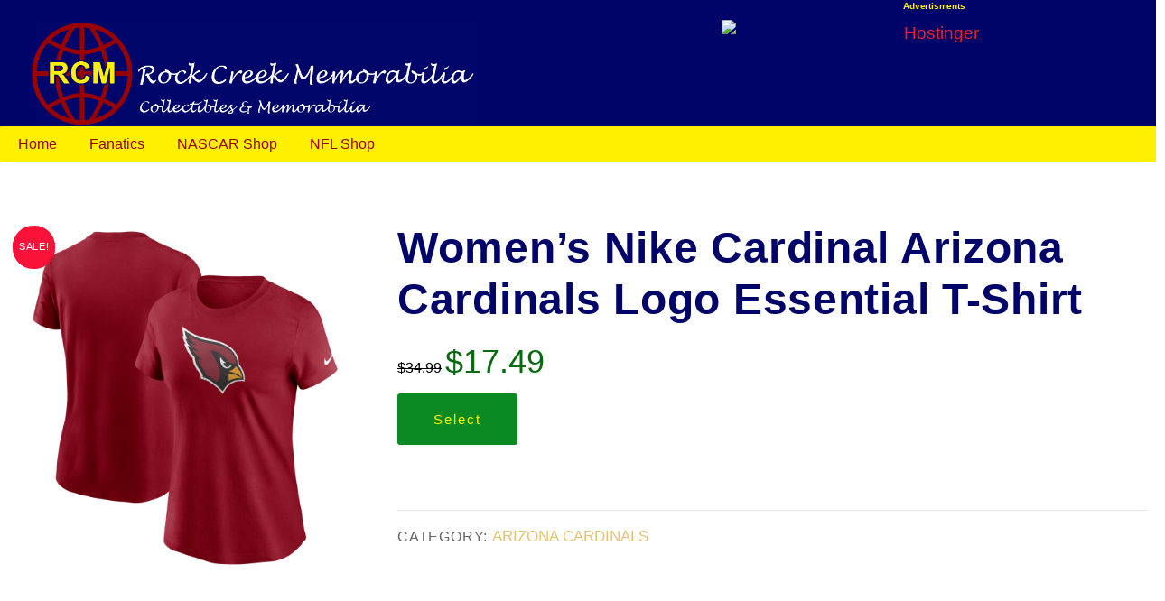

--- FILE ---
content_type: text/html; charset=UTF-8
request_url: https://rockcreekmemorabilia.com/product/womens-nike-cardinal-arizona-cardinals-logo-essential-t-shirt/
body_size: 40965
content:
<!DOCTYPE html><html lang="en-US"><head><script data-no-optimize="1">var litespeed_docref=sessionStorage.getItem("litespeed_docref");litespeed_docref&&(Object.defineProperty(document,"referrer",{get:function(){return litespeed_docref}}),sessionStorage.removeItem("litespeed_docref"));</script> <meta name="viewport" content="width=device-width, initial-scale=1"><meta charset="UTF-8"><meta name="viewport" content="width=device-width, initial-scale=1, minimum-scale=1"><style id="tb_inline_styles" data-no-optimize="1">.tb_animation_on{overflow-x:hidden}.themify_builder .wow{visibility:hidden;animation-fill-mode:both}[data-tf-animation]{will-change:transform,opacity,visibility}.themify_builder .tf_lax_done{transition-duration:.8s;transition-timing-function:cubic-bezier(.165,.84,.44,1)}[data-sticky-active].tb_sticky_scroll_active{z-index:1}[data-sticky-active].tb_sticky_scroll_active .hide-on-stick{display:none}@media(min-width:1025px){.hide-desktop{width:0!important;height:0!important;padding:0!important;visibility:hidden!important;margin:0!important;display:table-column!important;background:0!important;content-visibility:hidden;overflow:hidden!important}}@media(min-width:769px) and (max-width:1024px){.hide-tablet_landscape{width:0!important;height:0!important;padding:0!important;visibility:hidden!important;margin:0!important;display:table-column!important;background:0!important;content-visibility:hidden;overflow:hidden!important}}@media(min-width:601px) and (max-width:768px){.hide-tablet{width:0!important;height:0!important;padding:0!important;visibility:hidden!important;margin:0!important;display:table-column!important;background:0!important;content-visibility:hidden;overflow:hidden!important}}@media(max-width:600px){.hide-mobile{width:0!important;height:0!important;padding:0!important;visibility:hidden!important;margin:0!important;display:table-column!important;background:0!important;content-visibility:hidden;overflow:hidden!important}}@media(max-width:768px){div.module-gallery-grid{--galn:var(--galt)}}@media(max-width:600px){
                .themify_map.tf_map_loaded{width:100%!important}
                .ui.builder_button,.ui.nav li a{padding:.525em 1.15em}
                .fullheight>.row_inner:not(.tb_col_count_1){min-height:0}
                div.module-gallery-grid{--galn:var(--galm);gap:8px}
            }</style><noscript><style>.themify_builder .wow,.wow .tf_lazy{visibility:visible!important}</style></noscript><style id="tf_lazy_style" data-no-optimize="1">.tf_svg_lazy{
                    content-visibility:auto;
                    background-size:100% 25%!important;
                    background-repeat:no-repeat!important;
                    background-position:0 0, 0 33.4%,0 66.6%,0 100%!important;
                    transition:filter .3s linear!important;
                    filter:blur(25px)!important;                    transform:translateZ(0)
                }
                .tf_svg_lazy_loaded{
                    filter:blur(0)!important
                }
                [data-lazy]:is(.module,.module_row:not(.tb_first)),.module[data-lazy] .ui,.module_row[data-lazy]:not(.tb_first):is(>.row_inner,.module_column[data-lazy],.module_subrow[data-lazy]){
                    background-image:none!important
                }</style><noscript><style>.tf_svg_lazy{
                        display:none!important
                    }</style></noscript><style id="tf_lazy_common" data-no-optimize="1">img{
                max-width:100%;
                height:auto
            }
                                    :where(.tf_in_flx,.tf_flx){display:inline-flex;flex-wrap:wrap;place-items:center}
            .tf_fa,:is(em,i) tf-lottie{display:inline-block;vertical-align:middle}:is(em,i) tf-lottie{width:1.5em;height:1.5em}.tf_fa{width:1em;height:1em;stroke-width:0;stroke:currentColor;overflow:visible;fill:currentColor;pointer-events:none;text-rendering:optimizeSpeed;buffered-rendering:static}#tf_svg symbol{overflow:visible}:where(.tf_lazy){position:relative;visibility:visible;display:block;opacity:.3}.wow .tf_lazy:not(.tf_swiper-slide){visibility:hidden;opacity:1}div.tf_audio_lazy audio{visibility:hidden;height:0;display:inline}.mejs-container{visibility:visible}.tf_iframe_lazy{transition:opacity .3s ease-in-out;min-height:10px}:where(.tf_flx),.tf_swiper-wrapper{display:flex}.tf_swiper-slide{flex-shrink:0;opacity:0;width:100%;height:100%}.tf_swiper-wrapper>br,.tf_lazy.tf_swiper-wrapper .tf_lazy:after,.tf_lazy.tf_swiper-wrapper .tf_lazy:before{display:none}.tf_lazy:after,.tf_lazy:before{content:'';display:inline-block;position:absolute;width:10px!important;height:10px!important;margin:0 3px;top:50%!important;inset-inline:auto 50%!important;border-radius:100%;background-color:currentColor;visibility:visible;animation:tf-hrz-loader infinite .75s cubic-bezier(.2,.68,.18,1.08)}.tf_lazy:after{width:6px!important;height:6px!important;inset-inline:50% auto!important;margin-top:3px;animation-delay:-.4s}@keyframes tf-hrz-loader{0%,100%{transform:scale(1);opacity:1}50%{transform:scale(.1);opacity:.6}}.tf_lazy_lightbox{position:fixed;background:rgba(11,11,11,.8);color:#ccc;top:0;left:0;display:flex;align-items:center;justify-content:center;z-index:999}.tf_lazy_lightbox .tf_lazy:after,.tf_lazy_lightbox .tf_lazy:before{background:#fff}.tf_vd_lazy,tf-lottie{display:flex;flex-wrap:wrap}tf-lottie{aspect-ratio:1.777}.tf_w.tf_vd_lazy video{width:100%;height:auto;position:static;object-fit:cover}</style><link type="image/png" href="https://genesbizpublishing.com/wp-content/uploads/2023/12/RCM.png" rel="apple-touch-icon" /><link type="image/png" href="https://genesbizpublishing.com/wp-content/uploads/2023/12/RCM.png" rel="icon" /><title>Women&#8217;s Nike Cardinal Arizona Cardinals Logo Essential T-Shirt &#8211; Rock Creek Memorabilia</title> <script type="text/template" id="tmpl-variation-template"><div class="woocommerce-variation-description">{{{ data.variation.variation_description }}}</div>
	<div class="woocommerce-variation-price">{{{ data.variation.price_html }}}</div>
	<div class="woocommerce-variation-availability">{{{ data.variation.availability_html }}}</div></script> <script type="text/template" id="tmpl-unavailable-variation-template"><p role="alert">Sorry, this product is unavailable. Please choose a different combination.</p></script> <meta name='robots' content='max-image-preview:large' /><link rel="alternate" type="application/rss+xml" title="Rock Creek Memorabilia &raquo; Feed" href="https://rockcreekmemorabilia.com/feed/" /><link rel="alternate" type="application/rss+xml" title="Rock Creek Memorabilia &raquo; Comments Feed" href="https://rockcreekmemorabilia.com/comments/feed/" /><link rel="alternate" title="oEmbed (JSON)" type="application/json+oembed" href="https://rockcreekmemorabilia.com/wp-json/oembed/1.0/embed?url=https%3A%2F%2Frockcreekmemorabilia.com%2Fproduct%2Fwomens-nike-cardinal-arizona-cardinals-logo-essential-t-shirt%2F" /><link rel="alternate" title="oEmbed (XML)" type="text/xml+oembed" href="https://rockcreekmemorabilia.com/wp-json/oembed/1.0/embed?url=https%3A%2F%2Frockcreekmemorabilia.com%2Fproduct%2Fwomens-nike-cardinal-arizona-cardinals-logo-essential-t-shirt%2F&#038;format=xml" />
<script id="rockc-ready" type="litespeed/javascript">window.advanced_ads_ready=function(e,a){a=a||"complete";var d=function(e){return"interactive"===a?"loading"!==e:"complete"===e};d(document.readyState)?e():document.addEventListener("readystatechange",(function(a){d(a.target.readyState)&&e()}),{once:"interactive"===a})},window.advanced_ads_ready_queue=window.advanced_ads_ready_queue||[]</script> <style id='wp-img-auto-sizes-contain-inline-css'>img:is([sizes=auto i],[sizes^="auto," i]){contain-intrinsic-size:3000px 1500px}
/*# sourceURL=wp-img-auto-sizes-contain-inline-css */</style><link rel="preload" href="https://rockcreekmemorabilia.com/wp-content/plugins/litespeed-cache/assets/css/litespeed-dummy.css" as="style"><link data-optimized="2" rel="stylesheet" href="https://rockcreekmemorabilia.com/wp-content/litespeed/css/f6e0aeec7febe9f4dc6e1ffe24133b3a.css?ver=dc09a" /><style id='global-styles-inline-css'>:root{--wp--preset--aspect-ratio--square: 1;--wp--preset--aspect-ratio--4-3: 4/3;--wp--preset--aspect-ratio--3-4: 3/4;--wp--preset--aspect-ratio--3-2: 3/2;--wp--preset--aspect-ratio--2-3: 2/3;--wp--preset--aspect-ratio--16-9: 16/9;--wp--preset--aspect-ratio--9-16: 9/16;--wp--preset--color--black: #000000;--wp--preset--color--cyan-bluish-gray: #abb8c3;--wp--preset--color--white: #ffffff;--wp--preset--color--pale-pink: #f78da7;--wp--preset--color--vivid-red: #cf2e2e;--wp--preset--color--luminous-vivid-orange: #ff6900;--wp--preset--color--luminous-vivid-amber: #fcb900;--wp--preset--color--light-green-cyan: #7bdcb5;--wp--preset--color--vivid-green-cyan: #00d084;--wp--preset--color--pale-cyan-blue: #8ed1fc;--wp--preset--color--vivid-cyan-blue: #0693e3;--wp--preset--color--vivid-purple: #9b51e0;--wp--preset--gradient--vivid-cyan-blue-to-vivid-purple: linear-gradient(135deg,rgb(6,147,227) 0%,rgb(155,81,224) 100%);--wp--preset--gradient--light-green-cyan-to-vivid-green-cyan: linear-gradient(135deg,rgb(122,220,180) 0%,rgb(0,208,130) 100%);--wp--preset--gradient--luminous-vivid-amber-to-luminous-vivid-orange: linear-gradient(135deg,rgb(252,185,0) 0%,rgb(255,105,0) 100%);--wp--preset--gradient--luminous-vivid-orange-to-vivid-red: linear-gradient(135deg,rgb(255,105,0) 0%,rgb(207,46,46) 100%);--wp--preset--gradient--very-light-gray-to-cyan-bluish-gray: linear-gradient(135deg,rgb(238,238,238) 0%,rgb(169,184,195) 100%);--wp--preset--gradient--cool-to-warm-spectrum: linear-gradient(135deg,rgb(74,234,220) 0%,rgb(151,120,209) 20%,rgb(207,42,186) 40%,rgb(238,44,130) 60%,rgb(251,105,98) 80%,rgb(254,248,76) 100%);--wp--preset--gradient--blush-light-purple: linear-gradient(135deg,rgb(255,206,236) 0%,rgb(152,150,240) 100%);--wp--preset--gradient--blush-bordeaux: linear-gradient(135deg,rgb(254,205,165) 0%,rgb(254,45,45) 50%,rgb(107,0,62) 100%);--wp--preset--gradient--luminous-dusk: linear-gradient(135deg,rgb(255,203,112) 0%,rgb(199,81,192) 50%,rgb(65,88,208) 100%);--wp--preset--gradient--pale-ocean: linear-gradient(135deg,rgb(255,245,203) 0%,rgb(182,227,212) 50%,rgb(51,167,181) 100%);--wp--preset--gradient--electric-grass: linear-gradient(135deg,rgb(202,248,128) 0%,rgb(113,206,126) 100%);--wp--preset--gradient--midnight: linear-gradient(135deg,rgb(2,3,129) 0%,rgb(40,116,252) 100%);--wp--preset--font-size--small: 13px;--wp--preset--font-size--medium: clamp(14px, 0.875rem + ((1vw - 3.2px) * 0.469), 20px);--wp--preset--font-size--large: clamp(22.041px, 1.378rem + ((1vw - 3.2px) * 1.091), 36px);--wp--preset--font-size--x-large: clamp(25.014px, 1.563rem + ((1vw - 3.2px) * 1.327), 42px);--wp--preset--font-family--system-font: -apple-system,BlinkMacSystemFont,"Segoe UI",Roboto,Oxygen-Sans,Ubuntu,Cantarell,"Helvetica Neue",sans-serif;--wp--preset--spacing--20: 0.44rem;--wp--preset--spacing--30: 0.67rem;--wp--preset--spacing--40: 1rem;--wp--preset--spacing--50: 1.5rem;--wp--preset--spacing--60: 2.25rem;--wp--preset--spacing--70: 3.38rem;--wp--preset--spacing--80: 5.06rem;--wp--preset--shadow--natural: 6px 6px 9px rgba(0, 0, 0, 0.2);--wp--preset--shadow--deep: 12px 12px 50px rgba(0, 0, 0, 0.4);--wp--preset--shadow--sharp: 6px 6px 0px rgba(0, 0, 0, 0.2);--wp--preset--shadow--outlined: 6px 6px 0px -3px rgb(255, 255, 255), 6px 6px rgb(0, 0, 0);--wp--preset--shadow--crisp: 6px 6px 0px rgb(0, 0, 0);}:where(body) { margin: 0; }.wp-site-blocks > .alignleft { float: left; margin-right: 2em; }.wp-site-blocks > .alignright { float: right; margin-left: 2em; }.wp-site-blocks > .aligncenter { justify-content: center; margin-left: auto; margin-right: auto; }:where(.wp-site-blocks) > * { margin-block-start: 24px; margin-block-end: 0; }:where(.wp-site-blocks) > :first-child { margin-block-start: 0; }:where(.wp-site-blocks) > :last-child { margin-block-end: 0; }:root { --wp--style--block-gap: 24px; }:root :where(.is-layout-flow) > :first-child{margin-block-start: 0;}:root :where(.is-layout-flow) > :last-child{margin-block-end: 0;}:root :where(.is-layout-flow) > *{margin-block-start: 24px;margin-block-end: 0;}:root :where(.is-layout-constrained) > :first-child{margin-block-start: 0;}:root :where(.is-layout-constrained) > :last-child{margin-block-end: 0;}:root :where(.is-layout-constrained) > *{margin-block-start: 24px;margin-block-end: 0;}:root :where(.is-layout-flex){gap: 24px;}:root :where(.is-layout-grid){gap: 24px;}.is-layout-flow > .alignleft{float: left;margin-inline-start: 0;margin-inline-end: 2em;}.is-layout-flow > .alignright{float: right;margin-inline-start: 2em;margin-inline-end: 0;}.is-layout-flow > .aligncenter{margin-left: auto !important;margin-right: auto !important;}.is-layout-constrained > .alignleft{float: left;margin-inline-start: 0;margin-inline-end: 2em;}.is-layout-constrained > .alignright{float: right;margin-inline-start: 2em;margin-inline-end: 0;}.is-layout-constrained > .aligncenter{margin-left: auto !important;margin-right: auto !important;}.is-layout-constrained > :where(:not(.alignleft):not(.alignright):not(.alignfull)){margin-left: auto !important;margin-right: auto !important;}body .is-layout-flex{display: flex;}.is-layout-flex{flex-wrap: wrap;align-items: center;}.is-layout-flex > :is(*, div){margin: 0;}body .is-layout-grid{display: grid;}.is-layout-grid > :is(*, div){margin: 0;}body{font-family: var(--wp--preset--font-family--system-font);font-size: var(--wp--preset--font-size--medium);line-height: 1.6;padding-top: 0px;padding-right: 0px;padding-bottom: 0px;padding-left: 0px;}a:where(:not(.wp-element-button)){text-decoration: underline;}:root :where(.wp-element-button, .wp-block-button__link){background-color: #32373c;border-width: 0;color: #fff;font-family: inherit;font-size: inherit;font-style: inherit;font-weight: inherit;letter-spacing: inherit;line-height: inherit;padding-top: calc(0.667em + 2px);padding-right: calc(1.333em + 2px);padding-bottom: calc(0.667em + 2px);padding-left: calc(1.333em + 2px);text-decoration: none;text-transform: inherit;}.has-black-color{color: var(--wp--preset--color--black) !important;}.has-cyan-bluish-gray-color{color: var(--wp--preset--color--cyan-bluish-gray) !important;}.has-white-color{color: var(--wp--preset--color--white) !important;}.has-pale-pink-color{color: var(--wp--preset--color--pale-pink) !important;}.has-vivid-red-color{color: var(--wp--preset--color--vivid-red) !important;}.has-luminous-vivid-orange-color{color: var(--wp--preset--color--luminous-vivid-orange) !important;}.has-luminous-vivid-amber-color{color: var(--wp--preset--color--luminous-vivid-amber) !important;}.has-light-green-cyan-color{color: var(--wp--preset--color--light-green-cyan) !important;}.has-vivid-green-cyan-color{color: var(--wp--preset--color--vivid-green-cyan) !important;}.has-pale-cyan-blue-color{color: var(--wp--preset--color--pale-cyan-blue) !important;}.has-vivid-cyan-blue-color{color: var(--wp--preset--color--vivid-cyan-blue) !important;}.has-vivid-purple-color{color: var(--wp--preset--color--vivid-purple) !important;}.has-black-background-color{background-color: var(--wp--preset--color--black) !important;}.has-cyan-bluish-gray-background-color{background-color: var(--wp--preset--color--cyan-bluish-gray) !important;}.has-white-background-color{background-color: var(--wp--preset--color--white) !important;}.has-pale-pink-background-color{background-color: var(--wp--preset--color--pale-pink) !important;}.has-vivid-red-background-color{background-color: var(--wp--preset--color--vivid-red) !important;}.has-luminous-vivid-orange-background-color{background-color: var(--wp--preset--color--luminous-vivid-orange) !important;}.has-luminous-vivid-amber-background-color{background-color: var(--wp--preset--color--luminous-vivid-amber) !important;}.has-light-green-cyan-background-color{background-color: var(--wp--preset--color--light-green-cyan) !important;}.has-vivid-green-cyan-background-color{background-color: var(--wp--preset--color--vivid-green-cyan) !important;}.has-pale-cyan-blue-background-color{background-color: var(--wp--preset--color--pale-cyan-blue) !important;}.has-vivid-cyan-blue-background-color{background-color: var(--wp--preset--color--vivid-cyan-blue) !important;}.has-vivid-purple-background-color{background-color: var(--wp--preset--color--vivid-purple) !important;}.has-black-border-color{border-color: var(--wp--preset--color--black) !important;}.has-cyan-bluish-gray-border-color{border-color: var(--wp--preset--color--cyan-bluish-gray) !important;}.has-white-border-color{border-color: var(--wp--preset--color--white) !important;}.has-pale-pink-border-color{border-color: var(--wp--preset--color--pale-pink) !important;}.has-vivid-red-border-color{border-color: var(--wp--preset--color--vivid-red) !important;}.has-luminous-vivid-orange-border-color{border-color: var(--wp--preset--color--luminous-vivid-orange) !important;}.has-luminous-vivid-amber-border-color{border-color: var(--wp--preset--color--luminous-vivid-amber) !important;}.has-light-green-cyan-border-color{border-color: var(--wp--preset--color--light-green-cyan) !important;}.has-vivid-green-cyan-border-color{border-color: var(--wp--preset--color--vivid-green-cyan) !important;}.has-pale-cyan-blue-border-color{border-color: var(--wp--preset--color--pale-cyan-blue) !important;}.has-vivid-cyan-blue-border-color{border-color: var(--wp--preset--color--vivid-cyan-blue) !important;}.has-vivid-purple-border-color{border-color: var(--wp--preset--color--vivid-purple) !important;}.has-vivid-cyan-blue-to-vivid-purple-gradient-background{background: var(--wp--preset--gradient--vivid-cyan-blue-to-vivid-purple) !important;}.has-light-green-cyan-to-vivid-green-cyan-gradient-background{background: var(--wp--preset--gradient--light-green-cyan-to-vivid-green-cyan) !important;}.has-luminous-vivid-amber-to-luminous-vivid-orange-gradient-background{background: var(--wp--preset--gradient--luminous-vivid-amber-to-luminous-vivid-orange) !important;}.has-luminous-vivid-orange-to-vivid-red-gradient-background{background: var(--wp--preset--gradient--luminous-vivid-orange-to-vivid-red) !important;}.has-very-light-gray-to-cyan-bluish-gray-gradient-background{background: var(--wp--preset--gradient--very-light-gray-to-cyan-bluish-gray) !important;}.has-cool-to-warm-spectrum-gradient-background{background: var(--wp--preset--gradient--cool-to-warm-spectrum) !important;}.has-blush-light-purple-gradient-background{background: var(--wp--preset--gradient--blush-light-purple) !important;}.has-blush-bordeaux-gradient-background{background: var(--wp--preset--gradient--blush-bordeaux) !important;}.has-luminous-dusk-gradient-background{background: var(--wp--preset--gradient--luminous-dusk) !important;}.has-pale-ocean-gradient-background{background: var(--wp--preset--gradient--pale-ocean) !important;}.has-electric-grass-gradient-background{background: var(--wp--preset--gradient--electric-grass) !important;}.has-midnight-gradient-background{background: var(--wp--preset--gradient--midnight) !important;}.has-small-font-size{font-size: var(--wp--preset--font-size--small) !important;}.has-medium-font-size{font-size: var(--wp--preset--font-size--medium) !important;}.has-large-font-size{font-size: var(--wp--preset--font-size--large) !important;}.has-x-large-font-size{font-size: var(--wp--preset--font-size--x-large) !important;}.has-system-font-font-family{font-family: var(--wp--preset--font-family--system-font) !important;}
:root :where(.wp-block-pullquote){font-size: clamp(0.984em, 0.984rem + ((1vw - 0.2em) * 0.645), 1.5em);line-height: 1.6;}
/*# sourceURL=global-styles-inline-css */</style><style id='woocommerce-inline-inline-css'>.woocommerce form .form-row .required { visibility: visible; }
/*# sourceURL=woocommerce-inline-inline-css */</style><link rel="preload" href="https://rockcreekmemorabilia.com/wp-content/plugins/datafeedr-comparison-sets/css/style.css" as="style"><style id='dfrcs_compsets_style-inline-css'>.dfrcs_loading:after { content: "Loading the best prices..."; }
/*# sourceURL=dfrcs_compsets_style-inline-css */</style><link rel="preload" href="https://fonts.googleapis.com/css?family=Roboto%3A400%2C700&#038;ver=6.9" as="style"> <script id="cookie-law-info-js-extra" type="litespeed/javascript">var _ckyConfig={"_ipData":[],"_assetsURL":"https://rockcreekmemorabilia.com/wp-content/plugins/cookie-law-info/lite/frontend/images/","_publicURL":"https://rockcreekmemorabilia.com","_expiry":"365","_categories":[{"name":"Necessary","slug":"necessary","isNecessary":!0,"ccpaDoNotSell":!0,"cookies":[],"active":!0,"defaultConsent":{"gdpr":!0,"ccpa":!0}},{"name":"Functional","slug":"functional","isNecessary":!1,"ccpaDoNotSell":!0,"cookies":[],"active":!0,"defaultConsent":{"gdpr":!1,"ccpa":!1}},{"name":"Analytics","slug":"analytics","isNecessary":!1,"ccpaDoNotSell":!0,"cookies":[],"active":!0,"defaultConsent":{"gdpr":!1,"ccpa":!1}},{"name":"Performance","slug":"performance","isNecessary":!1,"ccpaDoNotSell":!0,"cookies":[],"active":!0,"defaultConsent":{"gdpr":!1,"ccpa":!1}},{"name":"Advertisement","slug":"advertisement","isNecessary":!1,"ccpaDoNotSell":!0,"cookies":[],"active":!0,"defaultConsent":{"gdpr":!1,"ccpa":!1}}],"_activeLaw":"gdpr","_rootDomain":"","_block":"1","_showBanner":"1","_bannerConfig":{"settings":{"type":"banner","preferenceCenterType":"popup","position":"bottom","applicableLaw":"gdpr"},"behaviours":{"reloadBannerOnAccept":!1,"loadAnalyticsByDefault":!1,"animations":{"onLoad":"animate","onHide":"sticky"}},"config":{"revisitConsent":{"status":!0,"tag":"revisit-consent","position":"bottom-left","meta":{"url":"#"},"styles":{"background-color":"#0056A7"},"elements":{"title":{"type":"text","tag":"revisit-consent-title","status":!0,"styles":{"color":"#0056a7"}}}},"preferenceCenter":{"toggle":{"status":!0,"tag":"detail-category-toggle","type":"toggle","states":{"active":{"styles":{"background-color":"#1863DC"}},"inactive":{"styles":{"background-color":"#D0D5D2"}}}}},"categoryPreview":{"status":!1,"toggle":{"status":!0,"tag":"detail-category-preview-toggle","type":"toggle","states":{"active":{"styles":{"background-color":"#1863DC"}},"inactive":{"styles":{"background-color":"#D0D5D2"}}}}},"videoPlaceholder":{"status":!0,"styles":{"background-color":"#000000","border-color":"#000000","color":"#ffffff"}},"readMore":{"status":!1,"tag":"readmore-button","type":"link","meta":{"noFollow":!0,"newTab":!0},"styles":{"color":"#1863DC","background-color":"transparent","border-color":"transparent"}},"showMore":{"status":!0,"tag":"show-desc-button","type":"button","styles":{"color":"#1863DC"}},"showLess":{"status":!0,"tag":"hide-desc-button","type":"button","styles":{"color":"#1863DC"}},"alwaysActive":{"status":!0,"tag":"always-active","styles":{"color":"#008000"}},"manualLinks":{"status":!0,"tag":"manual-links","type":"link","styles":{"color":"#1863DC"}},"auditTable":{"status":!0},"optOption":{"status":!0,"toggle":{"status":!0,"tag":"optout-option-toggle","type":"toggle","states":{"active":{"styles":{"background-color":"#1863dc"}},"inactive":{"styles":{"background-color":"#FFFFFF"}}}}}}},"_version":"3.3.9.1","_logConsent":"1","_tags":[{"tag":"accept-button","styles":{"color":"#FFFFFF","background-color":"#1863DC","border-color":"#1863DC"}},{"tag":"reject-button","styles":{"color":"#1863DC","background-color":"transparent","border-color":"#1863DC"}},{"tag":"settings-button","styles":{"color":"#1863DC","background-color":"transparent","border-color":"#1863DC"}},{"tag":"readmore-button","styles":{"color":"#1863DC","background-color":"transparent","border-color":"transparent"}},{"tag":"donotsell-button","styles":{"color":"#1863DC","background-color":"transparent","border-color":"transparent"}},{"tag":"show-desc-button","styles":{"color":"#1863DC"}},{"tag":"hide-desc-button","styles":{"color":"#1863DC"}},{"tag":"cky-always-active","styles":[]},{"tag":"cky-link","styles":[]},{"tag":"accept-button","styles":{"color":"#FFFFFF","background-color":"#1863DC","border-color":"#1863DC"}},{"tag":"revisit-consent","styles":{"background-color":"#0056A7"}}],"_shortCodes":[{"key":"cky_readmore","content":"\u003Ca href=\"#\" class=\"cky-policy\" aria-label=\"Cookie Policy\" target=\"_blank\" rel=\"noopener\" data-cky-tag=\"readmore-button\"\u003ECookie Policy\u003C/a\u003E","tag":"readmore-button","status":!1,"attributes":{"rel":"nofollow","target":"_blank"}},{"key":"cky_show_desc","content":"\u003Cbutton class=\"cky-show-desc-btn\" data-cky-tag=\"show-desc-button\" aria-label=\"Show more\"\u003EShow more\u003C/button\u003E","tag":"show-desc-button","status":!0,"attributes":[]},{"key":"cky_hide_desc","content":"\u003Cbutton class=\"cky-show-desc-btn\" data-cky-tag=\"hide-desc-button\" aria-label=\"Show less\"\u003EShow less\u003C/button\u003E","tag":"hide-desc-button","status":!0,"attributes":[]},{"key":"cky_optout_show_desc","content":"[cky_optout_show_desc]","tag":"optout-show-desc-button","status":!0,"attributes":[]},{"key":"cky_optout_hide_desc","content":"[cky_optout_hide_desc]","tag":"optout-hide-desc-button","status":!0,"attributes":[]},{"key":"cky_category_toggle_label","content":"[cky_{{status}}_category_label] [cky_preference_{{category_slug}}_title]","tag":"","status":!0,"attributes":[]},{"key":"cky_enable_category_label","content":"Enable","tag":"","status":!0,"attributes":[]},{"key":"cky_disable_category_label","content":"Disable","tag":"","status":!0,"attributes":[]},{"key":"cky_video_placeholder","content":"\u003Cdiv class=\"video-placeholder-normal\" data-cky-tag=\"video-placeholder\" id=\"[UNIQUEID]\"\u003E\u003Cp class=\"video-placeholder-text-normal\" data-cky-tag=\"placeholder-title\"\u003EPlease accept cookies to access this content\u003C/p\u003E\u003C/div\u003E","tag":"","status":!0,"attributes":[]},{"key":"cky_enable_optout_label","content":"Enable","tag":"","status":!0,"attributes":[]},{"key":"cky_disable_optout_label","content":"Disable","tag":"","status":!0,"attributes":[]},{"key":"cky_optout_toggle_label","content":"[cky_{{status}}_optout_label] [cky_optout_option_title]","tag":"","status":!0,"attributes":[]},{"key":"cky_optout_option_title","content":"Do Not Sell or Share My Personal Information","tag":"","status":!0,"attributes":[]},{"key":"cky_optout_close_label","content":"Close","tag":"","status":!0,"attributes":[]},{"key":"cky_preference_close_label","content":"Close","tag":"","status":!0,"attributes":[]}],"_rtl":"","_language":"en","_providersToBlock":[]};var _ckyStyles={"css":".cky-overlay{background: #000000; opacity: 0.4; position: fixed; top: 0; left: 0; width: 100%; height: 100%; z-index: 99999999;}.cky-hide{display: none;}.cky-btn-revisit-wrapper{display: flex; align-items: center; justify-content: center; background: #0056a7; width: 45px; height: 45px; border-radius: 50%; position: fixed; z-index: 999999; cursor: pointer;}.cky-revisit-bottom-left{bottom: 15px; left: 15px;}.cky-revisit-bottom-right{bottom: 15px; right: 15px;}.cky-btn-revisit-wrapper .cky-btn-revisit{display: flex; align-items: center; justify-content: center; background: none; border: none; cursor: pointer; position: relative; margin: 0; padding: 0;}.cky-btn-revisit-wrapper .cky-btn-revisit img{max-width: fit-content; margin: 0; height: 30px; width: 30px;}.cky-revisit-bottom-left:hover::before{content: attr(data-tooltip); position: absolute; background: #4e4b66; color: #ffffff; left: calc(100% + 7px); font-size: 12px; line-height: 16px; width: max-content; padding: 4px 8px; border-radius: 4px;}.cky-revisit-bottom-left:hover::after{position: absolute; content: \"\"; border: 5px solid transparent; left: calc(100% + 2px); border-left-width: 0; border-right-color: #4e4b66;}.cky-revisit-bottom-right:hover::before{content: attr(data-tooltip); position: absolute; background: #4e4b66; color: #ffffff; right: calc(100% + 7px); font-size: 12px; line-height: 16px; width: max-content; padding: 4px 8px; border-radius: 4px;}.cky-revisit-bottom-right:hover::after{position: absolute; content: \"\"; border: 5px solid transparent; right: calc(100% + 2px); border-right-width: 0; border-left-color: #4e4b66;}.cky-revisit-hide{display: none;}.cky-consent-container{position: fixed; width: 100%; box-sizing: border-box; z-index: 9999999;}.cky-consent-container .cky-consent-bar{background: #ffffff; border: 1px solid; padding: 16.5px 24px; box-shadow: 0 -1px 10px 0 #acabab4d;}.cky-banner-bottom{bottom: 0; left: 0;}.cky-banner-top{top: 0; left: 0;}.cky-custom-brand-logo-wrapper .cky-custom-brand-logo{width: 100px; height: auto; margin: 0 0 12px 0;}.cky-notice .cky-title{color: #212121; font-weight: 700; font-size: 18px; line-height: 24px; margin: 0 0 12px 0;}.cky-notice-group{display: flex; justify-content: space-between; align-items: center; font-size: 14px; line-height: 24px; font-weight: 400;}.cky-notice-des *,.cky-preference-content-wrapper *,.cky-accordion-header-des *,.cky-gpc-wrapper .cky-gpc-desc *{font-size: 14px;}.cky-notice-des{color: #212121; font-size: 14px; line-height: 24px; font-weight: 400;}.cky-notice-des img{height: 25px; width: 25px;}.cky-consent-bar .cky-notice-des p,.cky-gpc-wrapper .cky-gpc-desc p,.cky-preference-body-wrapper .cky-preference-content-wrapper p,.cky-accordion-header-wrapper .cky-accordion-header-des p,.cky-cookie-des-table li div:last-child p{color: inherit; margin-top: 0; overflow-wrap: break-word;}.cky-notice-des P:last-child,.cky-preference-content-wrapper p:last-child,.cky-cookie-des-table li div:last-child p:last-child,.cky-gpc-wrapper .cky-gpc-desc p:last-child{margin-bottom: 0;}.cky-notice-des a.cky-policy,.cky-notice-des button.cky-policy{font-size: 14px; color: #1863dc; white-space: nowrap; cursor: pointer; background: transparent; border: 1px solid; text-decoration: underline;}.cky-notice-des button.cky-policy{padding: 0;}.cky-notice-des a.cky-policy:focus-visible,.cky-notice-des button.cky-policy:focus-visible,.cky-preference-content-wrapper .cky-show-desc-btn:focus-visible,.cky-accordion-header .cky-accordion-btn:focus-visible,.cky-preference-header .cky-btn-close:focus-visible,.cky-switch input[type=\"checkbox\"]:focus-visible,.cky-footer-wrapper a:focus-visible,.cky-btn:focus-visible{outline: 2px solid #1863dc; outline-offset: 2px;}.cky-btn:focus:not(:focus-visible),.cky-accordion-header .cky-accordion-btn:focus:not(:focus-visible),.cky-preference-content-wrapper .cky-show-desc-btn:focus:not(:focus-visible),.cky-btn-revisit-wrapper .cky-btn-revisit:focus:not(:focus-visible),.cky-preference-header .cky-btn-close:focus:not(:focus-visible),.cky-consent-bar .cky-banner-btn-close:focus:not(:focus-visible){outline: 0;}button.cky-show-desc-btn:not(:hover):not(:active){color: #1863dc; background: transparent;}button.cky-accordion-btn:not(:hover):not(:active),button.cky-banner-btn-close:not(:hover):not(:active),button.cky-btn-close:not(:hover):not(:active),button.cky-btn-revisit:not(:hover):not(:active){background: transparent;}.cky-consent-bar button:hover,.cky-modal.cky-modal-open button:hover,.cky-consent-bar button:focus,.cky-modal.cky-modal-open button:focus{text-decoration: none;}.cky-notice-btn-wrapper{display: flex; justify-content: center; align-items: center; margin-left: 15px;}.cky-notice-btn-wrapper .cky-btn{text-shadow: none; box-shadow: none;}.cky-btn{font-size: 14px; font-family: inherit; line-height: 24px; padding: 8px 27px; font-weight: 500; margin: 0 8px 0 0; border-radius: 2px; white-space: nowrap; cursor: pointer; text-align: center; text-transform: none; min-height: 0;}.cky-btn:hover{opacity: 0.8;}.cky-btn-customize{color: #1863dc; background: transparent; border: 2px solid #1863dc;}.cky-btn-reject{color: #1863dc; background: transparent; border: 2px solid #1863dc;}.cky-btn-accept{background: #1863dc; color: #ffffff; border: 2px solid #1863dc;}.cky-btn:last-child{margin-right: 0;}@media (max-width: 768px){.cky-notice-group{display: block;}.cky-notice-btn-wrapper{margin-left: 0;}.cky-notice-btn-wrapper .cky-btn{flex: auto; max-width: 100%; margin-top: 10px; white-space: unset;}}@media (max-width: 576px){.cky-notice-btn-wrapper{flex-direction: column;}.cky-custom-brand-logo-wrapper, .cky-notice .cky-title, .cky-notice-des, .cky-notice-btn-wrapper{padding: 0 28px;}.cky-consent-container .cky-consent-bar{padding: 16.5px 0;}.cky-notice-des{max-height: 40vh; overflow-y: scroll;}.cky-notice-btn-wrapper .cky-btn{width: 100%; padding: 8px; margin-right: 0;}.cky-notice-btn-wrapper .cky-btn-accept{order: 1;}.cky-notice-btn-wrapper .cky-btn-reject{order: 3;}.cky-notice-btn-wrapper .cky-btn-customize{order: 2;}}@media (max-height: 480px){.cky-consent-container{max-height: 100vh;overflow-y: scroll}.cky-notice-des{max-height: unset;overflow-y: unset}.cky-preference-center{height: 100vh;overflow: auto !important}.cky-preference-center .cky-preference-body-wrapper{overflow: unset}}@media (max-width: 425px){.cky-custom-brand-logo-wrapper, .cky-notice .cky-title, .cky-notice-des, .cky-notice-btn-wrapper{padding: 0 24px;}.cky-notice-btn-wrapper{flex-direction: column;}.cky-btn{width: 100%; margin: 10px 0 0 0;}.cky-notice-btn-wrapper .cky-btn-customize{order: 2;}.cky-notice-btn-wrapper .cky-btn-reject{order: 3;}.cky-notice-btn-wrapper .cky-btn-accept{order: 1; margin-top: 16px;}}@media (max-width: 352px){.cky-notice .cky-title{font-size: 16px;}.cky-notice-des *{font-size: 12px;}.cky-notice-des, .cky-btn{font-size: 12px;}}.cky-modal.cky-modal-open{display: flex; visibility: visible; -webkit-transform: translate(-50%, -50%); -moz-transform: translate(-50%, -50%); -ms-transform: translate(-50%, -50%); -o-transform: translate(-50%, -50%); transform: translate(-50%, -50%); top: 50%; left: 50%; transition: all 1s ease;}.cky-modal{box-shadow: 0 32px 68px rgba(0, 0, 0, 0.3); margin: 0 auto; position: fixed; max-width: 100%; background: #ffffff; top: 50%; box-sizing: border-box; border-radius: 6px; z-index: 999999999; color: #212121; -webkit-transform: translate(-50%, 100%); -moz-transform: translate(-50%, 100%); -ms-transform: translate(-50%, 100%); -o-transform: translate(-50%, 100%); transform: translate(-50%, 100%); visibility: hidden; transition: all 0s ease;}.cky-preference-center{max-height: 79vh; overflow: hidden; width: 845px; overflow: hidden; flex: 1 1 0; display: flex; flex-direction: column; border-radius: 6px;}.cky-preference-header{display: flex; align-items: center; justify-content: space-between; padding: 22px 24px; border-bottom: 1px solid;}.cky-preference-header .cky-preference-title{font-size: 18px; font-weight: 700; line-height: 24px;}.cky-preference-header .cky-btn-close{margin: 0; cursor: pointer; vertical-align: middle; padding: 0; background: none; border: none; width: 24px; height: 24px; min-height: 0; line-height: 0; text-shadow: none; box-shadow: none;}.cky-preference-header .cky-btn-close img{margin: 0; height: 10px; width: 10px;}.cky-preference-body-wrapper{padding: 0 24px; flex: 1; overflow: auto; box-sizing: border-box;}.cky-preference-content-wrapper,.cky-gpc-wrapper .cky-gpc-desc{font-size: 14px; line-height: 24px; font-weight: 400; padding: 12px 0;}.cky-preference-content-wrapper{border-bottom: 1px solid;}.cky-preference-content-wrapper img{height: 25px; width: 25px;}.cky-preference-content-wrapper .cky-show-desc-btn{font-size: 14px; font-family: inherit; color: #1863dc; text-decoration: none; line-height: 24px; padding: 0; margin: 0; white-space: nowrap; cursor: pointer; background: transparent; border-color: transparent; text-transform: none; min-height: 0; text-shadow: none; box-shadow: none;}.cky-accordion-wrapper{margin-bottom: 10px;}.cky-accordion{border-bottom: 1px solid;}.cky-accordion:last-child{border-bottom: none;}.cky-accordion .cky-accordion-item{display: flex; margin-top: 10px;}.cky-accordion .cky-accordion-body{display: none;}.cky-accordion.cky-accordion-active .cky-accordion-body{display: block; padding: 0 22px; margin-bottom: 16px;}.cky-accordion-header-wrapper{cursor: pointer; width: 100%;}.cky-accordion-item .cky-accordion-header{display: flex; justify-content: space-between; align-items: center;}.cky-accordion-header .cky-accordion-btn{font-size: 16px; font-family: inherit; color: #212121; line-height: 24px; background: none; border: none; font-weight: 700; padding: 0; margin: 0; cursor: pointer; text-transform: none; min-height: 0; text-shadow: none; box-shadow: none;}.cky-accordion-header .cky-always-active{color: #008000; font-weight: 600; line-height: 24px; font-size: 14px;}.cky-accordion-header-des{font-size: 14px; line-height: 24px; margin: 10px 0 16px 0;}.cky-accordion-chevron{margin-right: 22px; position: relative; cursor: pointer;}.cky-accordion-chevron-hide{display: none;}.cky-accordion .cky-accordion-chevron i::before{content: \"\"; position: absolute; border-right: 1.4px solid; border-bottom: 1.4px solid; border-color: inherit; height: 6px; width: 6px; -webkit-transform: rotate(-45deg); -moz-transform: rotate(-45deg); -ms-transform: rotate(-45deg); -o-transform: rotate(-45deg); transform: rotate(-45deg); transition: all 0.2s ease-in-out; top: 8px;}.cky-accordion.cky-accordion-active .cky-accordion-chevron i::before{-webkit-transform: rotate(45deg); -moz-transform: rotate(45deg); -ms-transform: rotate(45deg); -o-transform: rotate(45deg); transform: rotate(45deg);}.cky-audit-table{background: #f4f4f4; border-radius: 6px;}.cky-audit-table .cky-empty-cookies-text{color: inherit; font-size: 12px; line-height: 24px; margin: 0; padding: 10px;}.cky-audit-table .cky-cookie-des-table{font-size: 12px; line-height: 24px; font-weight: normal; padding: 15px 10px; border-bottom: 1px solid; border-bottom-color: inherit; margin: 0;}.cky-audit-table .cky-cookie-des-table:last-child{border-bottom: none;}.cky-audit-table .cky-cookie-des-table li{list-style-type: none; display: flex; padding: 3px 0;}.cky-audit-table .cky-cookie-des-table li:first-child{padding-top: 0;}.cky-cookie-des-table li div:first-child{width: 100px; font-weight: 600; word-break: break-word; word-wrap: break-word;}.cky-cookie-des-table li div:last-child{flex: 1; word-break: break-word; word-wrap: break-word; margin-left: 8px;}.cky-footer-shadow{display: block; width: 100%; height: 40px; background: linear-gradient(180deg, rgba(255, 255, 255, 0) 0%, #ffffff 100%); position: absolute; bottom: calc(100% - 1px);}.cky-footer-wrapper{position: relative;}.cky-prefrence-btn-wrapper{display: flex; flex-wrap: wrap; align-items: center; justify-content: center; padding: 22px 24px; border-top: 1px solid;}.cky-prefrence-btn-wrapper .cky-btn{flex: auto; max-width: 100%; text-shadow: none; box-shadow: none;}.cky-btn-preferences{color: #1863dc; background: transparent; border: 2px solid #1863dc;}.cky-preference-header,.cky-preference-body-wrapper,.cky-preference-content-wrapper,.cky-accordion-wrapper,.cky-accordion,.cky-accordion-wrapper,.cky-footer-wrapper,.cky-prefrence-btn-wrapper{border-color: inherit;}@media (max-width: 845px){.cky-modal{max-width: calc(100% - 16px);}}@media (max-width: 576px){.cky-modal{max-width: 100%;}.cky-preference-center{max-height: 100vh;}.cky-prefrence-btn-wrapper{flex-direction: column;}.cky-accordion.cky-accordion-active .cky-accordion-body{padding-right: 0;}.cky-prefrence-btn-wrapper .cky-btn{width: 100%; margin: 10px 0 0 0;}.cky-prefrence-btn-wrapper .cky-btn-reject{order: 3;}.cky-prefrence-btn-wrapper .cky-btn-accept{order: 1; margin-top: 0;}.cky-prefrence-btn-wrapper .cky-btn-preferences{order: 2;}}@media (max-width: 425px){.cky-accordion-chevron{margin-right: 15px;}.cky-notice-btn-wrapper{margin-top: 0;}.cky-accordion.cky-accordion-active .cky-accordion-body{padding: 0 15px;}}@media (max-width: 352px){.cky-preference-header .cky-preference-title{font-size: 16px;}.cky-preference-header{padding: 16px 24px;}.cky-preference-content-wrapper *, .cky-accordion-header-des *{font-size: 12px;}.cky-preference-content-wrapper, .cky-preference-content-wrapper .cky-show-more, .cky-accordion-header .cky-always-active, .cky-accordion-header-des, .cky-preference-content-wrapper .cky-show-desc-btn, .cky-notice-des a.cky-policy{font-size: 12px;}.cky-accordion-header .cky-accordion-btn{font-size: 14px;}}.cky-switch{display: flex;}.cky-switch input[type=\"checkbox\"]{position: relative; width: 44px; height: 24px; margin: 0; background: #d0d5d2; -webkit-appearance: none; border-radius: 50px; cursor: pointer; outline: 0; border: none; top: 0;}.cky-switch input[type=\"checkbox\"]:checked{background: #1863dc;}.cky-switch input[type=\"checkbox\"]:before{position: absolute; content: \"\"; height: 20px; width: 20px; left: 2px; bottom: 2px; border-radius: 50%; background-color: white; -webkit-transition: 0.4s; transition: 0.4s; margin: 0;}.cky-switch input[type=\"checkbox\"]:after{display: none;}.cky-switch input[type=\"checkbox\"]:checked:before{-webkit-transform: translateX(20px); -ms-transform: translateX(20px); transform: translateX(20px);}@media (max-width: 425px){.cky-switch input[type=\"checkbox\"]{width: 38px; height: 21px;}.cky-switch input[type=\"checkbox\"]:before{height: 17px; width: 17px;}.cky-switch input[type=\"checkbox\"]:checked:before{-webkit-transform: translateX(17px); -ms-transform: translateX(17px); transform: translateX(17px);}}.cky-consent-bar .cky-banner-btn-close{position: absolute; right: 9px; top: 5px; background: none; border: none; cursor: pointer; padding: 0; margin: 0; min-height: 0; line-height: 0; height: 24px; width: 24px; text-shadow: none; box-shadow: none;}.cky-consent-bar .cky-banner-btn-close img{height: 9px; width: 9px; margin: 0;}.cky-notice-btn-wrapper .cky-btn-do-not-sell{font-size: 14px; line-height: 24px; padding: 6px 0; margin: 0; font-weight: 500; background: none; border-radius: 2px; border: none; cursor: pointer; text-align: left; color: #1863dc; background: transparent; border-color: transparent; box-shadow: none; text-shadow: none;}.cky-consent-bar .cky-banner-btn-close:focus-visible,.cky-notice-btn-wrapper .cky-btn-do-not-sell:focus-visible,.cky-opt-out-btn-wrapper .cky-btn:focus-visible,.cky-opt-out-checkbox-wrapper input[type=\"checkbox\"].cky-opt-out-checkbox:focus-visible{outline: 2px solid #1863dc; outline-offset: 2px;}@media (max-width: 768px){.cky-notice-btn-wrapper{margin-left: 0; margin-top: 10px; justify-content: left;}.cky-notice-btn-wrapper .cky-btn-do-not-sell{padding: 0;}}@media (max-width: 352px){.cky-notice-btn-wrapper .cky-btn-do-not-sell, .cky-notice-des a.cky-policy{font-size: 12px;}}.cky-opt-out-wrapper{padding: 12px 0;}.cky-opt-out-wrapper .cky-opt-out-checkbox-wrapper{display: flex; align-items: center;}.cky-opt-out-checkbox-wrapper .cky-opt-out-checkbox-label{font-size: 16px; font-weight: 700; line-height: 24px; margin: 0 0 0 12px; cursor: pointer;}.cky-opt-out-checkbox-wrapper input[type=\"checkbox\"].cky-opt-out-checkbox{background-color: #ffffff; border: 1px solid black; width: 20px; height: 18.5px; margin: 0; -webkit-appearance: none; position: relative; display: flex; align-items: center; justify-content: center; border-radius: 2px; cursor: pointer;}.cky-opt-out-checkbox-wrapper input[type=\"checkbox\"].cky-opt-out-checkbox:checked{background-color: #1863dc; border: none;}.cky-opt-out-checkbox-wrapper input[type=\"checkbox\"].cky-opt-out-checkbox:checked::after{left: 6px; bottom: 4px; width: 7px; height: 13px; border: solid #ffffff; border-width: 0 3px 3px 0; border-radius: 2px; -webkit-transform: rotate(45deg); -ms-transform: rotate(45deg); transform: rotate(45deg); content: \"\"; position: absolute; box-sizing: border-box;}.cky-opt-out-checkbox-wrapper.cky-disabled .cky-opt-out-checkbox-label,.cky-opt-out-checkbox-wrapper.cky-disabled input[type=\"checkbox\"].cky-opt-out-checkbox{cursor: no-drop;}.cky-gpc-wrapper{margin: 0 0 0 32px;}.cky-footer-wrapper .cky-opt-out-btn-wrapper{display: flex; flex-wrap: wrap; align-items: center; justify-content: center; padding: 22px 24px;}.cky-opt-out-btn-wrapper .cky-btn{flex: auto; max-width: 100%; text-shadow: none; box-shadow: none;}.cky-opt-out-btn-wrapper .cky-btn-cancel{border: 1px solid #dedfe0; background: transparent; color: #858585;}.cky-opt-out-btn-wrapper .cky-btn-confirm{background: #1863dc; color: #ffffff; border: 1px solid #1863dc;}@media (max-width: 352px){.cky-opt-out-checkbox-wrapper .cky-opt-out-checkbox-label{font-size: 14px;}.cky-gpc-wrapper .cky-gpc-desc, .cky-gpc-wrapper .cky-gpc-desc *{font-size: 12px;}.cky-opt-out-checkbox-wrapper input[type=\"checkbox\"].cky-opt-out-checkbox{width: 16px; height: 16px;}.cky-opt-out-checkbox-wrapper input[type=\"checkbox\"].cky-opt-out-checkbox:checked::after{left: 5px; bottom: 4px; width: 3px; height: 9px;}.cky-gpc-wrapper{margin: 0 0 0 28px;}}.video-placeholder-youtube{background-size: 100% 100%; background-position: center; background-repeat: no-repeat; background-color: #b2b0b059; position: relative; display: flex; align-items: center; justify-content: center; max-width: 100%;}.video-placeholder-text-youtube{text-align: center; align-items: center; padding: 10px 16px; background-color: #000000cc; color: #ffffff; border: 1px solid; border-radius: 2px; cursor: pointer;}.video-placeholder-normal{background-image: url(\"/wp-content/plugins/cookie-law-info/lite/frontend/images/placeholder.svg\"); background-size: 80px; background-position: center; background-repeat: no-repeat; background-color: #b2b0b059; position: relative; display: flex; align-items: flex-end; justify-content: center; max-width: 100%;}.video-placeholder-text-normal{align-items: center; padding: 10px 16px; text-align: center; border: 1px solid; border-radius: 2px; cursor: pointer;}.cky-rtl{direction: rtl; text-align: right;}.cky-rtl .cky-banner-btn-close{left: 9px; right: auto;}.cky-rtl .cky-notice-btn-wrapper .cky-btn:last-child{margin-right: 8px;}.cky-rtl .cky-notice-btn-wrapper .cky-btn:first-child{margin-right: 0;}.cky-rtl .cky-notice-btn-wrapper{margin-left: 0; margin-right: 15px;}.cky-rtl .cky-prefrence-btn-wrapper .cky-btn{margin-right: 8px;}.cky-rtl .cky-prefrence-btn-wrapper .cky-btn:first-child{margin-right: 0;}.cky-rtl .cky-accordion .cky-accordion-chevron i::before{border: none; border-left: 1.4px solid; border-top: 1.4px solid; left: 12px;}.cky-rtl .cky-accordion.cky-accordion-active .cky-accordion-chevron i::before{-webkit-transform: rotate(-135deg); -moz-transform: rotate(-135deg); -ms-transform: rotate(-135deg); -o-transform: rotate(-135deg); transform: rotate(-135deg);}@media (max-width: 768px){.cky-rtl .cky-notice-btn-wrapper{margin-right: 0;}}@media (max-width: 576px){.cky-rtl .cky-notice-btn-wrapper .cky-btn:last-child{margin-right: 0;}.cky-rtl .cky-prefrence-btn-wrapper .cky-btn{margin-right: 0;}.cky-rtl .cky-accordion.cky-accordion-active .cky-accordion-body{padding: 0 22px 0 0;}}@media (max-width: 425px){.cky-rtl .cky-accordion.cky-accordion-active .cky-accordion-body{padding: 0 15px 0 0;}}.cky-rtl .cky-opt-out-btn-wrapper .cky-btn{margin-right: 12px;}.cky-rtl .cky-opt-out-btn-wrapper .cky-btn:first-child{margin-right: 0;}.cky-rtl .cky-opt-out-checkbox-wrapper .cky-opt-out-checkbox-label{margin: 0 12px 0 0;}"}</script> <script type="litespeed/javascript" data-src="https://rockcreekmemorabilia.com/wp-includes/js/jquery/jquery.min.js" id="jquery-core-js"></script> <script id="wc-single-product-js-extra" type="litespeed/javascript">var wc_single_product_params={"i18n_required_rating_text":"Please select a rating","i18n_rating_options":["1 of 5 stars","2 of 5 stars","3 of 5 stars","4 of 5 stars","5 of 5 stars"],"i18n_product_gallery_trigger_text":"View full-screen image gallery","review_rating_required":"yes","flexslider":{"rtl":!1,"animation":"slide","smoothHeight":!0,"directionNav":!1,"controlNav":"thumbnails","slideshow":!1,"animationSpeed":500,"animationLoop":!1,"allowOneSlide":!1},"zoom_enabled":"1","zoom_options":[],"photoswipe_enabled":"1","photoswipe_options":{"shareEl":!1,"closeOnScroll":!1,"history":!1,"hideAnimationDuration":0,"showAnimationDuration":0},"flexslider_enabled":"1"}</script> <script id="woocommerce-js-extra" type="litespeed/javascript">var woocommerce_params={"ajax_url":"/wp-admin/admin-ajax.php","wc_ajax_url":"/?wc-ajax=%%endpoint%%","i18n_password_show":"Show password","i18n_password_hide":"Hide password"}</script> <script id="wc-cart-fragments-js-extra" type="litespeed/javascript">var wc_cart_fragments_params={"ajax_url":"/wp-admin/admin-ajax.php","wc_ajax_url":"/?wc-ajax=%%endpoint%%","cart_hash_key":"wc_cart_hash_8dcf415cc21734be3c21570f847bd08d","fragment_name":"wc_fragments_8dcf415cc21734be3c21570f847bd08d","request_timeout":"5000"}</script> <script id="wp-util-js-extra" type="litespeed/javascript">var _wpUtilSettings={"ajax":{"url":"/wp-admin/admin-ajax.php"}}</script> <script id="wc-add-to-cart-variation-js-extra" type="litespeed/javascript">var wc_add_to_cart_variation_params={"wc_ajax_url":"/?wc-ajax=%%endpoint%%","i18n_no_matching_variations_text":"Sorry, no products matched your selection. Please choose a different combination.","i18n_make_a_selection_text":"Please select some product options before adding this product to your cart.","i18n_unavailable_text":"Sorry, this product is unavailable. Please choose a different combination.","i18n_reset_alert_text":"Your selection has been reset. Please select some product options before adding this product to your cart."}</script> <script id="dfrcs_compsets-js-extra" type="litespeed/javascript">var dfrcs={"ajax_url":"https://rockcreekmemorabilia.com/wp-admin/admin-ajax.php","nonce":"1d7ff04900","post_id":"76782","remove_product":"Remove Product","unremove_product":"Restore Product"}</script> <link rel="https://api.w.org/" href="https://rockcreekmemorabilia.com/wp-json/" /><link rel="alternate" title="JSON" type="application/json" href="https://rockcreekmemorabilia.com/wp-json/wp/v2/product/76782" /><link rel="EditURI" type="application/rsd+xml" title="RSD" href="https://rockcreekmemorabilia.com/xmlrpc.php?rsd" /><meta name="generator" content="WordPress 6.9" /><meta name="generator" content="WooCommerce 10.4.3" /><link rel="canonical" href="https://rockcreekmemorabilia.com/product/womens-nike-cardinal-arizona-cardinals-logo-essential-t-shirt/" /><link rel='shortlink' href='https://rockcreekmemorabilia.com/?p=76782' /><style id="cky-style-inline">[data-cky-tag]{visibility:hidden;}</style><meta property="og:image" content="https://feeds.frgimages.com/_ss5_p-5020602+u-2xmmrz00pdmrxy5hjykn+v-7af0epgst1k93kw48mhi.jpg?_hv=2" /><meta name="twitter:card" content="summary_large_image" /><meta name="twitter:title" content="Women&#8217;s Nike Cardinal Arizona Cardinals Logo Essential T-Shirt" /><meta name="twitter:description" content="" /><meta name="twitter:image" content="https://feeds.frgimages.com/_ss5_p-5020602+u-2xmmrz00pdmrxy5hjykn+v-7af0epgst1k93kw48mhi.jpg?_hv=2" />
<style>@keyframes themifyAnimatedBG{
		0%{background-color:#33baab}100%{background-color:#e33b9e}50%{background-color:#4961d7}33.3%{background-color:#2ea85c}25%{background-color:#2bb8ed}20%{background-color:#dd5135}
	}
	.module_row.animated-bg{
		animation:themifyAnimatedBG 30000ms infinite alternate
	}</style><noscript><style>.woocommerce-product-gallery{ opacity: 1 !important; }</style></noscript> <script type="litespeed/javascript" data-src="https://pagead2.googlesyndication.com/pagead/js/adsbygoogle.js?client=ca-pub-7442871225548663"
     crossorigin="anonymous"></script> <meta name='impact-site-verification' value='5408fffe-3502-4cbb-8914-69ed50332c74'><meta name='impact-site-verification' value='43e3e9db-096c-446c-8f05-f1d3e050fefa'>
 <script id="cookieyes" type="litespeed/javascript" data-src="https://cdn-cookieyes.com/client_data/c2f54166a696dbede6b0c518/script.js"></script>  <script type="application/ld+json">{"@context":"https://schema.org","@type":"Product","name":"Women&#8217;s Nike Cardinal Arizona Cardinals Logo Essential T-Shirt","url":"https://rockcreekmemorabilia.com/product/womens-nike-cardinal-arizona-cardinals-logo-essential-t-shirt/","mainEntityOfPage":"https://rockcreekmemorabilia.com/product/womens-nike-cardinal-arizona-cardinals-logo-essential-t-shirt/","image":[{"@type":"ImageObject","url":"https://feeds.frgimages.com/_ss5_p-5020602+u-2xmmrz00pdmrxy5hjykn+v-7af0epgst1k93kw48mhi.jpg?_hv=2"}],"description":"Celebrate your unwavering support for the Arizona Cardinals with the Women's Nike Cardinal Arizona Cardinals Logo Essential T-shirt. This cotton tee features screen-printed graphics that proudly display the Cardinals logo, making it the perfect way to show your team spirit. Whether you're cheering from the stands or si","sku":"8866762607859987241","category":"Arizona Cardinals","offers":[{"@type":"Offer","url":"https://rockcreekmemorabilia.com/product/womens-nike-cardinal-arizona-cardinals-logo-essential-t-shirt/","price":"17.49","priceCurrency":"USD","availability":"https://schema.org/InStock"}]}</script> <link rel="prefetch" href="https://rockcreekmemorabilia.com/wp-content/themes/themify-ultra/js/themify-script.js?ver=8.0.8" as="script" fetchpriority="low"><link rel="prefetch" href="https://rockcreekmemorabilia.com/wp-content/themes/themify-ultra/themify/js/modules/themify-sidemenu.js?ver=8.2.0" as="script" fetchpriority="low"><link rel="prefetch" href="https://rockcreekmemorabilia.com/wp-content/themes/themify-ultra/js/modules/wc.js?ver=8.0.8" as="script" fetchpriority="low"><link rel="prefetch" href="https://rockcreekmemorabilia.com/wp-content/themes/themify-ultra/themify/themify-builder/js/modules/menu.js?ver=8.2.0" as="script" fetchpriority="low"><link rel="preload" href="https://rockcreekmemorabilia.com/wp-content/themes/themify-ultra/themify/themify-builder/js/themify-builder-script.js?ver=8.2.0" as="script" fetchpriority="low"><link rel="preload" href="https://genesbizpublishing.com/wp-content/uploads/2025/09/Rock-Creek-Memorabilia.png" as="image" fetchpriority="high"><style id="tf_gf_fonts_style">@font-face{font-family:'Public Sans';font-style:italic;font-display:swap;src:url(https://fonts.gstatic.com/s/publicsans/v21/ijwTs572Xtc6ZYQws9YVwnNDTJPax9k0.woff2) format('woff2');unicode-range:U+0102-0103,U+0110-0111,U+0128-0129,U+0168-0169,U+01A0-01A1,U+01AF-01B0,U+0300-0301,U+0303-0304,U+0308-0309,U+0323,U+0329,U+1EA0-1EF9,U+20AB;}@font-face{font-family:'Public Sans';font-style:italic;font-display:swap;src:url(https://fonts.gstatic.com/s/publicsans/v21/ijwTs572Xtc6ZYQws9YVwnNDTJLax9k0.woff2) format('woff2');unicode-range:U+0100-02BA,U+02BD-02C5,U+02C7-02CC,U+02CE-02D7,U+02DD-02FF,U+0304,U+0308,U+0329,U+1D00-1DBF,U+1E00-1E9F,U+1EF2-1EFF,U+2020,U+20A0-20AB,U+20AD-20C0,U+2113,U+2C60-2C7F,U+A720-A7FF;}@font-face{font-family:'Public Sans';font-style:italic;font-display:swap;src:url(https://fonts.gstatic.com/s/publicsans/v21/ijwTs572Xtc6ZYQws9YVwnNDTJzaxw.woff2) format('woff2');unicode-range:U+0000-00FF,U+0131,U+0152-0153,U+02BB-02BC,U+02C6,U+02DA,U+02DC,U+0304,U+0308,U+0329,U+2000-206F,U+20AC,U+2122,U+2191,U+2193,U+2212,U+2215,U+FEFF,U+FFFD;}@font-face{font-family:'Public Sans';font-style:italic;font-weight:600;font-display:swap;src:url(https://fonts.gstatic.com/s/publicsans/v21/ijwTs572Xtc6ZYQws9YVwnNDTJPax9k0.woff2) format('woff2');unicode-range:U+0102-0103,U+0110-0111,U+0128-0129,U+0168-0169,U+01A0-01A1,U+01AF-01B0,U+0300-0301,U+0303-0304,U+0308-0309,U+0323,U+0329,U+1EA0-1EF9,U+20AB;}@font-face{font-family:'Public Sans';font-style:italic;font-weight:600;font-display:swap;src:url(https://fonts.gstatic.com/s/publicsans/v21/ijwTs572Xtc6ZYQws9YVwnNDTJLax9k0.woff2) format('woff2');unicode-range:U+0100-02BA,U+02BD-02C5,U+02C7-02CC,U+02CE-02D7,U+02DD-02FF,U+0304,U+0308,U+0329,U+1D00-1DBF,U+1E00-1E9F,U+1EF2-1EFF,U+2020,U+20A0-20AB,U+20AD-20C0,U+2113,U+2C60-2C7F,U+A720-A7FF;}@font-face{font-family:'Public Sans';font-style:italic;font-weight:600;font-display:swap;src:url(https://fonts.gstatic.com/s/publicsans/v21/ijwTs572Xtc6ZYQws9YVwnNDTJzaxw.woff2) format('woff2');unicode-range:U+0000-00FF,U+0131,U+0152-0153,U+02BB-02BC,U+02C6,U+02DA,U+02DC,U+0304,U+0308,U+0329,U+2000-206F,U+20AC,U+2122,U+2191,U+2193,U+2212,U+2215,U+FEFF,U+FFFD;}@font-face{font-family:'Public Sans';font-style:italic;font-weight:700;font-display:swap;src:url(https://fonts.gstatic.com/s/publicsans/v21/ijwTs572Xtc6ZYQws9YVwnNDTJPax9k0.woff2) format('woff2');unicode-range:U+0102-0103,U+0110-0111,U+0128-0129,U+0168-0169,U+01A0-01A1,U+01AF-01B0,U+0300-0301,U+0303-0304,U+0308-0309,U+0323,U+0329,U+1EA0-1EF9,U+20AB;}@font-face{font-family:'Public Sans';font-style:italic;font-weight:700;font-display:swap;src:url(https://fonts.gstatic.com/s/publicsans/v21/ijwTs572Xtc6ZYQws9YVwnNDTJLax9k0.woff2) format('woff2');unicode-range:U+0100-02BA,U+02BD-02C5,U+02C7-02CC,U+02CE-02D7,U+02DD-02FF,U+0304,U+0308,U+0329,U+1D00-1DBF,U+1E00-1E9F,U+1EF2-1EFF,U+2020,U+20A0-20AB,U+20AD-20C0,U+2113,U+2C60-2C7F,U+A720-A7FF;}@font-face{font-family:'Public Sans';font-style:italic;font-weight:700;font-display:swap;src:url(https://fonts.gstatic.com/s/publicsans/v21/ijwTs572Xtc6ZYQws9YVwnNDTJzaxw.woff2) format('woff2');unicode-range:U+0000-00FF,U+0131,U+0152-0153,U+02BB-02BC,U+02C6,U+02DA,U+02DC,U+0304,U+0308,U+0329,U+2000-206F,U+20AC,U+2122,U+2191,U+2193,U+2212,U+2215,U+FEFF,U+FFFD;}@font-face{font-family:'Public Sans';font-display:swap;src:url(https://fonts.gstatic.com/s/publicsans/v21/ijwRs572Xtc6ZYQws9YVwnNJfJ7Cww.woff2) format('woff2');unicode-range:U+0102-0103,U+0110-0111,U+0128-0129,U+0168-0169,U+01A0-01A1,U+01AF-01B0,U+0300-0301,U+0303-0304,U+0308-0309,U+0323,U+0329,U+1EA0-1EF9,U+20AB;}@font-face{font-family:'Public Sans';font-display:swap;src:url(https://fonts.gstatic.com/s/publicsans/v21/ijwRs572Xtc6ZYQws9YVwnNIfJ7Cww.woff2) format('woff2');unicode-range:U+0100-02BA,U+02BD-02C5,U+02C7-02CC,U+02CE-02D7,U+02DD-02FF,U+0304,U+0308,U+0329,U+1D00-1DBF,U+1E00-1E9F,U+1EF2-1EFF,U+2020,U+20A0-20AB,U+20AD-20C0,U+2113,U+2C60-2C7F,U+A720-A7FF;}@font-face{font-family:'Public Sans';font-display:swap;src:url(https://fonts.gstatic.com/s/publicsans/v21/ijwRs572Xtc6ZYQws9YVwnNGfJ4.woff2) format('woff2');unicode-range:U+0000-00FF,U+0131,U+0152-0153,U+02BB-02BC,U+02C6,U+02DA,U+02DC,U+0304,U+0308,U+0329,U+2000-206F,U+20AC,U+2122,U+2191,U+2193,U+2212,U+2215,U+FEFF,U+FFFD;}@font-face{font-family:'Public Sans';font-weight:600;font-display:swap;src:url(https://fonts.gstatic.com/s/publicsans/v21/ijwRs572Xtc6ZYQws9YVwnNJfJ7Cww.woff2) format('woff2');unicode-range:U+0102-0103,U+0110-0111,U+0128-0129,U+0168-0169,U+01A0-01A1,U+01AF-01B0,U+0300-0301,U+0303-0304,U+0308-0309,U+0323,U+0329,U+1EA0-1EF9,U+20AB;}@font-face{font-family:'Public Sans';font-weight:600;font-display:swap;src:url(https://fonts.gstatic.com/s/publicsans/v21/ijwRs572Xtc6ZYQws9YVwnNIfJ7Cww.woff2) format('woff2');unicode-range:U+0100-02BA,U+02BD-02C5,U+02C7-02CC,U+02CE-02D7,U+02DD-02FF,U+0304,U+0308,U+0329,U+1D00-1DBF,U+1E00-1E9F,U+1EF2-1EFF,U+2020,U+20A0-20AB,U+20AD-20C0,U+2113,U+2C60-2C7F,U+A720-A7FF;}@font-face{font-family:'Public Sans';font-weight:600;font-display:swap;src:url(https://fonts.gstatic.com/s/publicsans/v21/ijwRs572Xtc6ZYQws9YVwnNGfJ4.woff2) format('woff2');unicode-range:U+0000-00FF,U+0131,U+0152-0153,U+02BB-02BC,U+02C6,U+02DA,U+02DC,U+0304,U+0308,U+0329,U+2000-206F,U+20AC,U+2122,U+2191,U+2193,U+2212,U+2215,U+FEFF,U+FFFD;}@font-face{font-family:'Public Sans';font-weight:700;font-display:swap;src:url(https://fonts.gstatic.com/s/publicsans/v21/ijwRs572Xtc6ZYQws9YVwnNJfJ7Cww.woff2) format('woff2');unicode-range:U+0102-0103,U+0110-0111,U+0128-0129,U+0168-0169,U+01A0-01A1,U+01AF-01B0,U+0300-0301,U+0303-0304,U+0308-0309,U+0323,U+0329,U+1EA0-1EF9,U+20AB;}@font-face{font-family:'Public Sans';font-weight:700;font-display:swap;src:url(https://fonts.gstatic.com/s/publicsans/v21/ijwRs572Xtc6ZYQws9YVwnNIfJ7Cww.woff2) format('woff2');unicode-range:U+0100-02BA,U+02BD-02C5,U+02C7-02CC,U+02CE-02D7,U+02DD-02FF,U+0304,U+0308,U+0329,U+1D00-1DBF,U+1E00-1E9F,U+1EF2-1EFF,U+2020,U+20A0-20AB,U+20AD-20C0,U+2113,U+2C60-2C7F,U+A720-A7FF;}@font-face{font-family:'Public Sans';font-weight:700;font-display:swap;src:url(https://fonts.gstatic.com/s/publicsans/v21/ijwRs572Xtc6ZYQws9YVwnNGfJ4.woff2) format('woff2');unicode-range:U+0000-00FF,U+0131,U+0152-0153,U+02BB-02BC,U+02C6,U+02DA,U+02DC,U+0304,U+0308,U+0329,U+2000-206F,U+20AC,U+2122,U+2191,U+2193,U+2212,U+2215,U+FEFF,U+FFFD;}</style><link rel="preload" fetchpriority="high" href="https://rockcreekmemorabilia.com/wp-content/uploads/themify-concate/3950931712/themify-2555293570.css" as="style"><link rel="dns-prefetch" href="https://fonts.gstatic.com"><link rel="preconnect" href="https://www.google-analytics.com"><link rel="preload" as="image" href="https://feeds.frgimages.com/_ss5_p-5020602+u-2xmmrz00pdmrxy5hjykn+v-7af0epgst1k93kw48mhi.jpg?_hv=2"><link rel="preload" as="image" href="https://feeds.frgimages.com/_ss5_p-200289293+u-m0jtxa4powu7trqo2nw7+v-0n9rhzbonjq9n0rmxsgv.jpg?_hv=2"><link rel="preload" as="image" href="https://feeds.frgimages.com/_pi3968000_ff_3968720-6d0d3cf3567b8f8041b4_full.jpg?_hv=2"><link rel="preload" as="image" href="https://feeds.frgimages.com/_ss5_p-200039488+u-6aecve4vks56ddbnrgd3+v-nypvfbdexs3lxolsi4nx.jpg?_hv=2"><link rel="preload" as="image" href="https://feeds.frgimages.com/_ss5_p-202222674+u-qnteqzau8dpdelb3gmca+v-prvyofbprya6meweknfq.jpg?_hv=2"></head><body class="wp-singular product-template-default single single-product postid-76782 wp-theme-themify-ultra wp-child-theme-themify-ultra-child theme-themify-ultra woocommerce woocommerce-page skin-default sidebar1 sidebar-left default_width no-home woocommerce-js product_cat_arizona-cardinals tb_animation_on aa-prefix-rockc- ready-view header-horizontal fixed-header-enabled footer-horizontal-left search-off sticky_sidebar_enabled slide-cart sidemenu-active">
<a class="screen-reader-text skip-to-content" href="#tbp_content">Skip to content</a><svg id="tf_svg" style="display:none"><defs><symbol id="tf-fas-shopping-cart" viewBox="0 0 36 32"><path d="M33 18.81q-.25 1.2-1.44 1.2H13.25l.37 2h16.82q.68 0 1.12.55t.31 1.25l-.37 1.57q2 .93 2 3.12 0 1.44-1.03 2.47T30 32t-2.47-1.03-1.03-2.47q0-1.5 1.06-2.5H14.44q1.06 1 1.06 2.5 0 1.44-1.03 2.47T12 32t-2.47-1.03T8.5 28.5q0-2 1.75-3.06L5.88 4H1.5Q.88 4 .44 3.56T0 2.5v-1Q0 .87.44.44T1.5 0h6.44q.5 0 .9.34t.54.85L9.94 4H34.5q.75 0 1.19.56t.25 1.25z"/></symbol><symbol id="tf-la-blogger-b" viewBox="0 0 32 32"><path d="M13 7a6 6 0 0 0-6 6v7a6 6 0 0 0 6 6h7a6 6 0 0 0 6-6v-5a1 1 0 0 0-1-1h-1a1 1 0 0 1-1-1 6 6 0 0 0-6-6h-4zm0 5h4a1 1 0 0 1 1 1 1 1 0 0 1-1 1h-4a1 1 0 0 1-1-1 1 1 0 0 1 1-1zm0 7h7a1 1 0 0 1 1 1 1 1 0 0 1-1 1h-7a1 1 0 0 1-1-1 1 1 0 0 1 1-1z"/></symbol><style id="tf_fonts_style">.tf_fa.tf-fas-shopping-cart{width:1.123em}</style></defs></svg><script></script><noscript><iframe data-lazyloaded="1" src="about:blank" data-no-script data-litespeed-src="https://www.googletagmanager.com/ns.html?id=GTM-G-FDXJEMWG1E" height="0" width="0" style="display:none"></iframe></noscript><script async data-no-optimize="1" data-noptimize="1" data-cfasync="false" data-ga="G-FDXJEMWG1E" src="[data-uri]"></script><script async data-no-optimize="1" data-noptimize="1" data-cfasync="false" src="https://www.googletagmanager.com/gtag/js?id=G-FDXJEMWG1E"></script> <div id="pagewrap" class="tf_box hfeed site"><header id="tbp_header" class="tbp_template" data-label="disabled"><div id="themify_builder_content-66" data-postid="66" class="themify_builder_content themify_builder_content-66 themify_builder tf_clear"><div  data-css_id="k43c696" data-lazy="1" class="module_row themify_builder_row fullwidth tb_k43c696 tb_first tf_w"><div class="row_inner col_align_top tb_col_count_1 tf_box tf_rel"><div  data-lazy="1" class="module_column tb-column col-full tb_ojz9696 first"><div  data-lazy="1" class="module_subrow themify_builder_sub_row tf_w col_align_top tb_col_count_2 tb_xu16487"><div  data-lazy="1" class="module_column sub_column col4-2 tb_ot30487 first"><div  class="module module-text tb_i30s487    hide-tablet hide-mobile" data-lazy="1"><div  class="tb_text_wrap"><p><a href="https://rockcreekmemorabilia.com/" target="_blank" rel="noopener"><img data-lazyloaded="1" src="[data-uri]" data-tf-not-load="1" fetchpriority="high" loading="auto" decoding="auto" fetchpriority="high" decoding="async" class="alignleft" data-src="https://genesbizpublishing.com/wp-content/uploads/2025/09/Rock-Creek-Memorabilia.png" width="499" height="116" /></a></p></div></div></div><div  data-lazy="1" class="module_column sub_column col4-2 tb_q1d7487 last"><div  class="module module-text tb_ox5h487    hide-tablet hide-mobile" data-lazy="1"><h3 class="module-title">Advertisments</h3><div  class="tb_text_wrap"><p><a href="https://hostinger.com?REFERRALCODE=1GENE41" data-wplink-url-error="true"><img data-lazyloaded="1" src="[data-uri]" data-tf-not-load="1" decoding="async" class="aligncenter" data-src="https://www.tqlkg.com/image-100112332-13608893" alt="Hostinger" width="728" height="90" border="0" /></a></p></div></div></div></div><div  data-lazy="1" class="module_subrow themify_builder_sub_row tf_w col_align_top tb_col_count_2 tb_hc85696"><div  data-lazy="1" class="module_column sub_column col4-2 tb_ft3v696 first"><div  class="module module-text tb_ceqo696    hide-desktop hide-tablet_landscape" data-lazy="1"><div  class="tb_text_wrap"><p><a href="https://rockcreekmemorabilia.com/" target="_blank" rel="noopener"><img data-lazyloaded="1" src="[data-uri]" loading="lazy" decoding="async" class="alignleft" data-src="https://genesbizpublishing.com/wp-content/uploads/2025/09/Rock-Creek-Memorabilia.png" width="499" height="116" /></a></p></div></div></div><div  data-lazy="1" class="module_column sub_column col4-2 tb_mlsr696 last"></div></div><div  class="module module-menu tb_xneb696  hide-tablet hide-mobile mobile-menu-slide" data-menu-style="mobile-menu-slide" data-menu-breakpoint="0" data-element-id="tb_xneb696" data-lazy="1"><div class="module-menu-container"><ul id="menu-home" class="ui tf_clearfix nav tf_rel tf_scrollbar fullwidth transparent"><li id="menu-item-4142" class="menu-item-custom-4142 menu-item menu-item-type-custom menu-item-object-custom menu-item-home menu-item-4142"><a target="_blank" href="https://rockcreekmemorabilia.com/">Home</a></li><li id="menu-item-4143" class="menu-item-page-3682 menu-item menu-item-type-post_type menu-item-object-page menu-item-4143"><a target="_blank" href="https://rockcreekmemorabilia.com/memorabilia-fanatics/">Fanatics</a></li><li id="menu-item-4144" class="menu-item-page-3897 menu-item menu-item-type-post_type menu-item-object-page menu-item-4144"><a target="_blank" href="https://rockcreekmemorabilia.com/memorabilia-nascar-shop/">NASCAR Shop</a></li><li id="menu-item-4145" class="menu-item-page-3890 menu-item menu-item-type-post_type menu-item-object-page menu-item-4145"><a target="_blank" href="https://rockcreekmemorabilia.com/memorabilia-nfl-shop/">NFL Shop</a></li></ul></div><style>.mobile-menu-module[data-module="tb_xneb696"]{
                right:-300px            }</style></div></div></div></div></div></header><div id="body" class="tf_clearfix"><main id="tbp_content" class="tbp_template post-76782 product type-product status-publish has-post-thumbnail product_cat-arizona-cardinals has-post-title no-post-date has-post-category has-post-tag has-post-comment has-post-author  first instock sale shipping-taxable product-type-external" data-label="disabled"><div id="themify_builder_content-237350" data-postid="237350" class="themify_builder_content themify_builder_content-237350 themify_builder tf_clear"><div  data-anchor="content" data-css_id="2oyz893" data-lazy="1" class="module_row themify_builder_row fullwidth tb_has_section tb_section-content tb_2oyz893 tf_w"><div class="row_inner col_align_top tb_col_count_1 tf_box tf_rel"><div  data-lazy="1" class="module_column tb-column col-full tb_crif895 first"><div  class="module woocommerce-notices-wrapper module-wc-notices tb_5ho0442 " data-lazy="1"></div><div  data-lazy="1" class="module_subrow themify_builder_sub_row tf_w col_align_top tb_col_count_2 tb_su25463"><div  data-lazy="1" class="module_column sub_column tb_3ike465 first"><div  class="module module-product-image tb_ql87879   thumb-img-left " data-lazy="1"><div class="product  sale-badge-left">
<span class="onsale">Sale!</span><div class="image-wrap woocommerce-product-gallery image-wrap woocommerce-product-gallery--with-images woocommerce-product-gallery--columns-4 images" data-columns="4"><figure class="woocommerce-product-gallery__wrapper"><div data-thumb="https://feeds.frgimages.com/_ss5_p-5020602+u-2xmmrz00pdmrxy5hjykn+v-7af0epgst1k93kw48mhi.jpg?_hv=2" data-thumb-alt="Women&#039;s Nike Cardinal Arizona Cardinals Logo Essential T-Shirt" data-thumb-srcset=""  data-thumb-sizes="(max-width: 90px) 100vw, 90px" class="woocommerce-product-gallery__image"><a href="https://feeds.frgimages.com/_ss5_p-5020602+u-2xmmrz00pdmrxy5hjykn+v-7af0epgst1k93kw48mhi.jpg?_hv=2"><img product-id="76782" fifu-featured="1" width="600" src="https://feeds.frgimages.com/_ss5_p-5020602+u-2xmmrz00pdmrxy5hjykn+v-7af0epgst1k93kw48mhi.jpg?_hv=2" class="wp-post-image" alt="Women&#8217;s Nike Cardinal Arizona Cardinals Logo Essential T-Shirt" title="Women&#8217;s Nike Cardinal Arizona Cardinals Logo Essential T-Shirt" data-caption="" data-src="https://feeds.frgimages.com/_ss5_p-5020602+u-2xmmrz00pdmrxy5hjykn+v-7af0epgst1k93kw48mhi.jpg?_hv=2" data-large_image="https://feeds.frgimages.com/_ss5_p-5020602+u-2xmmrz00pdmrxy5hjykn+v-7af0epgst1k93kw48mhi.jpg?_hv=2" data-large_image_width="0" data-large_image_height="0" decoding="async" /></a></div>
<span class="onsale">Sale!</span></figure></div></div></div></div><div  data-lazy="1" class="module_column sub_column tb_ztsh465 last"><div  class="module module-product-title tb_63ss769 " data-lazy="1"><h1 class="tbp_title">
<a  href="https://rockcreekmemorabilia.com/product/womens-nike-cardinal-arizona-cardinals-logo-essential-t-shirt/" target="_blank">
Women&#8217;s Nike Cardinal Arizona Cardinals Logo Essential T-Shirt		</a></h1></div><div  class="module module-product-price product-price tb_39sr808 " data-lazy="1"><p class="price"><del aria-hidden="true"><span class="woocommerce-Price-amount amount"><bdi><span class="woocommerce-Price-currencySymbol">&#36;</span>34.99</bdi></span></del> <span class="screen-reader-text">Original price was: &#036;34.99.</span><ins aria-hidden="true"><span class="woocommerce-Price-amount amount"><bdi><span class="woocommerce-Price-currencySymbol">&#36;</span>17.49</bdi></span></ins><span class="screen-reader-text">Current price is: &#036;17.49.</span></p></div><div  class="module module-product-description tb_206u504 " data-lazy="1"><div class="woocommerce-product-details__short-description"><div class="product-description"></div></div></div><div  class="module module-add-to-cart tb_8ob0915  tf_rel" data-lazy="1"><div id="tf_sticky_form_wrap" data-lazy="1"><p class="cart">
<a href="https://nflshop.k77v.net/c/2231198/708499/9673?prodsku=5020602&#038;u=https%3A%2F%2Fwww.nflshop.com%2Farizona-cardinals%2Ft-shirts%2Fwomens-arizona-cardinals-nike-cardinal-logo-essential-t-shirt%2Ft-36716786%2Bd-4559770269%2Bf-83396447%2Bz-9-961229836&#038;intsrc=CATF_5263"
rel="nofollow"
target="_blank"
class="single_add_to_cart_button button alt">Select</a></p></div></div><div  class="module module-product-meta tb_t60k357 " data-lazy="1"><div class="product_meta">
<span class="posted_in"><span>Category:    </span><a href="https://rockcreekmemorabilia.com/product-postname/nfl-shop/arizona-cardinals/" rel="tag"><span class="tbp_term_item">Arizona Cardinals</span></a></span></div></div></div></div><div  data-lazy="1" class="module_subrow themify_builder_sub_row tf_w col_align_top tb_col_count_1 tb_s8ic220"><div  data-lazy="1" class="module_column sub_column col-full tb_ikeh222 first"><div  class="module module-product-reviews tb_nqwc905 " data-lazy="1"><div class="product"><div class="woocommerce-tabs wc-tabs-wrapper"><ul class="tabs wc-tabs" role="tablist"><li role="presentation" class="description-tb_nqwc905_tab" id="tab-title-description-tb_nqwc905">
<a href="#tab-description-tb_nqwc905" role="tab" aria-controls="tab-description-tb_nqwc905">
Description					</a></li><li role="presentation" class="additional_information-tb_nqwc905_tab" id="tab-title-additional_information-tb_nqwc905">
<a href="#tab-additional_information-tb_nqwc905" role="tab" aria-controls="tab-additional_information-tb_nqwc905">
Additional information					</a></li></ul><div class="woocommerce-Tabs-panel woocommerce-Tabs-panel--description-tb_nqwc905 panel entry-content wc-tab" id="tab-description-tb_nqwc905" role="tabpanel" aria-labelledby="tab-title-description-tb_nqwc905"><h2>Description</h2><p>Celebrate your unwavering support for the Arizona Cardinals with the Women&#8217;s Nike Cardinal Arizona Cardinals Logo Essential T-shirt. This cotton tee features screen-printed graphics that proudly display the Cardinals logo, making it the perfect way to show your team spirit. Whether you&#8217;re cheering from the stands or simply representing your favorite NFL team, this essential T-shirt is a must-have for any Arizona Cardinals fan.</p></div><div class="woocommerce-Tabs-panel woocommerce-Tabs-panel--additional_information-tb_nqwc905 panel entry-content wc-tab" id="tab-additional_information-tb_nqwc905" role="tabpanel" aria-labelledby="tab-title-additional_information-tb_nqwc905"><h2>Additional information</h2><table class="woocommerce-product-attributes shop_attributes" aria-label="Product Details"><tr class="woocommerce-product-attributes-item woocommerce-product-attributes-item--attribute_pa_merchant"><th class="woocommerce-product-attributes-item__label" scope="row">Merchant</th><td class="woocommerce-product-attributes-item__value"><p>NFL Shop</p></td></tr></table></div></div></div></div><div  class="module module-related-products woocommerce tb_3xpv16 " data-lazy="1"><section class="related tbp_posts_wrap"><h2>Related Products</h2><ul  class="loops-wrapper products masonry-fit-rows grid4 tf_clear tf_clearfix" data-lazy="1"><li class="has-post-title no-post-date has-post-category has-post-tag has-post-comment has-post-author product type-product post-33281 status-publish first instock product_cat-arizona-cardinals product_cat-nfl-shop has-post-thumbnail shipping-taxable product-type-external"><figure class="post-image product-image">
<a href="https://rockcreekmemorabilia.com/product/unisex-homage-cardinal-arizona-cardinals-the-nfl-asl-collection-by-love-sign-tri-blend-t-shirt-2/">
<img data-lazyloaded="1" src="[data-uri]" product-id="33281" fifu-featured="1" loading="lazy" decoding="async" data-src="https://feeds.frgimages.com/_ss5_p-200289293+u-m0jtxa4powu7trqo2nw7+v-0n9rhzbonjq9n0rmxsgv.jpg?_hv=2" width="600" height="600" class="wp-post-image wp-image-33282" alt="Unisex Homage Cardinal Arizona Cardinals The NFL ASL Collection by Love Sign Tri-Blend T-Shirt" title="Unisex Homage Cardinal Arizona Cardinals The NFL ASL Collection by Love Sign Tri-Blend T-Shirt">
</a></figure><div class="product-content"><h2 class="product_title woocommerce-loop-product__title"><a href="https://rockcreekmemorabilia.com/product/unisex-homage-cardinal-arizona-cardinals-the-nfl-asl-collection-by-love-sign-tri-blend-t-shirt-2/" class="woocommerce-LoopProduct-link woocommerce-loop-product__link" >Unisex Homage Cardinal Arizona Cardinals The NFL ASL Collection by Love Sign Tri-Blend T-Shirt</a></h2><a href="https://fanatics.93n6tx.net/c/2231198/3363646/9663?prodsku=200289293&#038;u=https%3A%2F%2Fwww.fanatics.ca%2Fen%2Fnfl%2Farizona-cardinals%2Ft-shirts%2Farizona-cardinals-homage-unisex-the-nfl-asl-collection-by-love-sign-tri-blend-t-shirt-cardinal%2Fo-3505%2Bt-25153420%2Bd-31995768%2Bf-502311588%2Bz-9-571767298&#038;intsrc=CATF_28213" aria-describedby="woocommerce_loop_add_to_cart_link_describedby_33281" data-quantity="1" class="button product_type_external" data-product_id="33281" data-product_sku="8562204255767756889" aria-label="Buy &ldquo;Unisex Homage Cardinal Arizona Cardinals The NFL ASL Collection by Love Sign Tri-Blend T-Shirt&rdquo;" rel="nofollow" target="_blank">Buy Now</a>	<span id="woocommerce_loop_add_to_cart_link_describedby_33281" class="screen-reader-text">
</span></div></li><li class="has-post-title no-post-date has-post-category has-post-tag has-post-comment has-post-author product type-product post-76570 status-publish instock product_cat-arizona-cardinals has-post-thumbnail sale shipping-taxable product-type-external"><figure class="post-image product-image">
<span class="onsale">Sale!</span>
<a href="https://rockcreekmemorabilia.com/product/womens-fanatics-cardinal-arizona-cardinals-plus-size-primary-logo-long-sleeve-t-shirt/">
<img data-lazyloaded="1" src="[data-uri]" product-id="76570" fifu-featured="1" loading="lazy" decoding="async" data-src="https://feeds.frgimages.com/_pi3968000_ff_3968720-6d0d3cf3567b8f8041b4_full.jpg?_hv=2" width="600" height="600" class="wp-post-image wp-image-76571" alt="Women&#8217;s Fanatics Cardinal Arizona Cardinals Plus Size Primary Logo Long Sleeve T-Shirt" title="Women&#8217;s Fanatics Cardinal Arizona Cardinals Plus Size Primary Logo Long Sleeve T-Shirt">
</a></figure><div class="product-content"><h2 class="product_title woocommerce-loop-product__title"><a href="https://rockcreekmemorabilia.com/product/womens-fanatics-cardinal-arizona-cardinals-plus-size-primary-logo-long-sleeve-t-shirt/" class="woocommerce-LoopProduct-link woocommerce-loop-product__link" >Women&#8217;s Fanatics Cardinal Arizona Cardinals Plus Size Primary Logo Long Sleeve T-Shirt</a></h2><a href="https://nflshop.k77v.net/c/2231198/708499/9673?prodsku=3968720&#038;u=https%3A%2F%2Fwww.nflshop.com%2Farizona-cardinals%2Ft-shirts%2Fwomens-arizona-cardinals-fanatics-cardinal-plus-size-primary-logo-long-sleeve-t-shirt%2Ft-25266742%2Bd-9082661347%2Bf-36184118%2Bz-9-239619547&#038;intsrc=CATF_5263" aria-describedby="woocommerce_loop_add_to_cart_link_describedby_76570" data-quantity="1" class="button product_type_external" data-product_id="76570" data-product_sku="8866761781627551455" aria-label="Buy &ldquo;Women&#039;s Fanatics Cardinal Arizona Cardinals Plus Size Primary Logo Long Sleeve T-Shirt&rdquo;" rel="nofollow" target="_blank">Buy Now</a>	<span id="woocommerce_loop_add_to_cart_link_describedby_76570" class="screen-reader-text">
</span></div></li><li class="has-post-title no-post-date has-post-category has-post-tag has-post-comment has-post-author product type-product post-30807 status-publish instock product_cat-arizona-cardinals product_cat-nfl-shop has-post-thumbnail sale shipping-taxable product-type-external"><figure class="post-image product-image">
<span class="onsale">Sale!</span>
<a href="https://rockcreekmemorabilia.com/product/mens-nfl-x-darius-rucker-collection-by-fanatics-cardinal-arizona-cardinals-team-color-white-pullover-sweatshirt-2/">
<img data-lazyloaded="1" src="[data-uri]" product-id="30807" fifu-featured="1" loading="lazy" decoding="async" data-src="https://feeds.frgimages.com/_ss5_p-200039488+u-6aecve4vks56ddbnrgd3+v-nypvfbdexs3lxolsi4nx.jpg?_hv=2" width="600" height="600" class="wp-post-image wp-image-30808" alt="Men&#8217;s NFL x Darius Rucker Collection by Fanatics Cardinal Arizona Cardinals Team Color &amp; White Pullover Sweatshirt" title="Men&#8217;s NFL x Darius Rucker Collection by Fanatics Cardinal Arizona Cardinals Team Color &amp; White Pullover Sweatshirt">
</a></figure><div class="product-content"><h2 class="product_title woocommerce-loop-product__title"><a href="https://rockcreekmemorabilia.com/product/mens-nfl-x-darius-rucker-collection-by-fanatics-cardinal-arizona-cardinals-team-color-white-pullover-sweatshirt-2/" class="woocommerce-LoopProduct-link woocommerce-loop-product__link" >Men&#8217;s NFL x Darius Rucker Collection by Fanatics Cardinal Arizona Cardinals Team Color &amp; White Pullover Sweatshirt</a></h2><a href="https://fanatics.93n6tx.net/c/2231198/669352/9663?prodsku=200039488&#038;u=https%3A%2F%2Fwww.fanatics.com%2Fnfl%2Farizona-cardinals%2Fsweatshirts%2Farizona-cardinals-nfl-x-darius-rucker-collection-by-fanatics-team-color-and-white-pullover-sweatshirt-cardinal%2Fo-3583%2Bt-03376731%2Bd-64227821%2Bf-580392005%2Bz-9-3247175163&#038;intsrc=CATF_5042" aria-describedby="woocommerce_loop_add_to_cart_link_describedby_30807" data-quantity="1" class="button product_type_external" data-product_id="30807" data-product_sku="8562203131376687132" aria-label="Buy &ldquo;Men&#039;s NFL x Darius Rucker Collection by Fanatics Cardinal Arizona Cardinals Team Color &amp; White Pullover Sweatshirt&rdquo;" rel="nofollow" target="_blank">Buy Now</a>	<span id="woocommerce_loop_add_to_cart_link_describedby_30807" class="screen-reader-text">
</span></div></li><li class="has-post-title no-post-date has-post-category has-post-tag has-post-comment has-post-author product type-product post-25119 status-publish last instock product_cat-arizona-cardinals product_cat-nfl-shop has-post-thumbnail shipping-taxable product-type-external"><figure class="post-image product-image">
<a href="https://rockcreekmemorabilia.com/product/mens-nike-deejay-dallas-cardinal-arizona-cardinals-team-game-jersey/">
<img data-lazyloaded="1" src="[data-uri]" product-id="25119" fifu-featured="1" loading="lazy" decoding="async" data-src="https://feeds.frgimages.com/_ss5_p-202222674+u-qnteqzau8dpdelb3gmca+v-prvyofbprya6meweknfq.jpg?_hv=2" width="600" height="600" class="wp-post-image wp-image-25120" alt="Men&#8217;s Nike DeeJay Dallas Cardinal Arizona Cardinals Team Game Jersey" title="Men&#8217;s Nike DeeJay Dallas Cardinal Arizona Cardinals Team Game Jersey">
</a></figure><div class="product-content"><h2 class="product_title woocommerce-loop-product__title"><a href="https://rockcreekmemorabilia.com/product/mens-nike-deejay-dallas-cardinal-arizona-cardinals-team-game-jersey/" class="woocommerce-LoopProduct-link woocommerce-loop-product__link" >Men&#8217;s Nike DeeJay Dallas Cardinal Arizona Cardinals Team Game Jersey</a></h2><a href="https://fanatics.93n6tx.net/c/2231198/669352/9663?prodsku=202222674&#038;u=https%3A%2F%2Fwww.fanatics.com%2Fnfl%2Farizona-cardinals%2Fjerseys%2Fdeejay-dallas-arizona-cardinals-nike-team-game-jersey-cardinal%2Fo-2494%2Bt-58372319%2Bd-86665678%2Bf-497543439%2Bz-9-1803392627&#038;intsrc=CATF_5042" aria-describedby="woocommerce_loop_add_to_cart_link_describedby_25119" data-quantity="1" class="button product_type_external" data-product_id="25119" data-product_sku="8562208319530657774" aria-label="Buy &ldquo;Men&#039;s Nike DeeJay Dallas Cardinal Arizona Cardinals Team Game Jersey&rdquo;" rel="nofollow" target="_blank">Buy Now</a>	<span id="woocommerce_loop_add_to_cart_link_describedby_25119" class="screen-reader-text">
</span></div></li></ul></section></div></div></div></div></div></div></div></main></div><footer id="tbp_footer" class="tbp_template" data-label="disabled"><div id="themify_builder_content-36861" data-postid="36861" class="themify_builder_content themify_builder_content-36861 themify_builder tf_clear"><div  data-css_id="9jlj90" data-lazy="1" class="module_row themify_builder_row fullwidth tb_9jlj90 tf_w"><div class="row_inner col_align_top tb_col_count_1 tf_box tf_rel"><div  data-lazy="1" class="module_column tb-column col-full tb_5n7890 first"><div  data-lazy="1" class="module_subrow themify_builder_sub_row tf_w col_align_top tb_col_count_1 tb_dpu990"><div  data-lazy="1" class="module_column sub_column col-full tb_08ey90 first"><div  class="module module-menu tb_pux590  hide-tablet hide-mobile mobile-menu-slide" data-menu-style="mobile-menu-slide" data-menu-breakpoint="0" data-element-id="tb_pux590" data-lazy="1"><div class="module-menu-container"><ul id="menu-home-1" class="ui tf_clearfix nav tf_rel tf_scrollbar fullwidth transparent"><li class="menu-item-custom-4142 menu-item menu-item-type-custom menu-item-object-custom menu-item-home menu-item-4142"><a target="_blank" href="https://rockcreekmemorabilia.com/">Home</a></li><li class="menu-item-page-3682 menu-item menu-item-type-post_type menu-item-object-page menu-item-4143"><a target="_blank" href="https://rockcreekmemorabilia.com/memorabilia-fanatics/">Fanatics</a></li><li class="menu-item-page-3897 menu-item menu-item-type-post_type menu-item-object-page menu-item-4144"><a target="_blank" href="https://rockcreekmemorabilia.com/memorabilia-nascar-shop/">NASCAR Shop</a></li><li class="menu-item-page-3890 menu-item menu-item-type-post_type menu-item-object-page menu-item-4145"><a target="_blank" href="https://rockcreekmemorabilia.com/memorabilia-nfl-shop/">NFL Shop</a></li></ul></div><style>.mobile-menu-module[data-module="tb_pux590"]{
                right:-300px            }</style></div><div  class="module tf_mw module-divider tb_p8kg90 solid   " style="border-width: 1px;border-color: #001468;margin-top: 40px;" data-lazy="1"></div></div></div><div  data-lazy="1" class="module_subrow themify_builder_sub_row tf_w col_align_top tb_col_count_3 tb_kmaq90 hide-tablet hide-mobile"><div  data-lazy="1" class="module_column sub_column col3-1 tb_dlu390 first"><div  class="module module-image tb_b98490 image-center   tf_mw" data-lazy="1"><div class="image-wrap tf_rel tf_mw">
<img data-lazyloaded="1" src="[data-uri]" loading="lazy" decoding="async" data-src="https://genesbizpublishing.com/wp-content/uploads/2025/09/RCM.png" width="100" height="100" title="Women&#8217;s Nike Cardinal Arizona Cardinals Logo Essential T-Shirt" alt="Women&#8217;s Nike Cardinal Arizona Cardinals Logo Essential T-Shirt"></div></div><div  class="module tf_mw module-divider tb_amt890 solid   " style="border-width: 2px;border-color: #fff000;margin-bottom: 40px;" data-lazy="1"></div><div  class="module module-text tb_l2lz90   " data-lazy="1"><div  class="tb_text_wrap"><div style="text-align: center;"><h4><span style="color: #ffff00;">OTHER STORES SOON!</span></h4></div></div></div><div  class="module tf_mw module-divider tb_me6290 solid   " style="border-width: 2px;border-color: #fff000;margin-top: 40px;margin-bottom: 40px;" data-lazy="1"></div><div  class="module module-text tb_wue2802   " data-lazy="1"><h3 class="module-title">Advertisments</h3><div  class="tb_text_wrap"></div></div><div  class="module module-plain-text tb_3eai90 " data-lazy="1"><div class="tb_text_wrap">
<a href="https://www.kqzyfj.com/click-100112332-10584031?sid=https%3A%2F%2Fchasecountyautoparts.com" target="_blank">Discount Volkswagen Parts</a><img data-lazyloaded="1" src="[data-uri]" loading="lazy" decoding="async" data-src="https://www.ftjcfx.com/image-100112332-10584031" width="1" height="1" border="0"/></div></div><div  class="module module-plain-text tb_3wpp257 " data-lazy="1"><div class="tb_text_wrap">
<a href="https://www.tkqlhce.com/click-100112332-14055766" target="_blank"> Find TRQ Brake Pad and Rotor Kits for the Subaru Impreza as Low as $136 at Parts Geek! Shop Now for Amazing Savings! </a><img data-lazyloaded="1" src="[data-uri]" loading="lazy" decoding="async" data-src="https://www.awltovhc.com/image-100112332-14055766" width="1" height="1" border="0"/></div></div><div  class="module module-plain-text tb_h3zo204 " data-lazy="1"><div class="tb_text_wrap">
<a href="https://www.dpbolvw.net/click-100112332-13699760" target="_blank">Shop at Parts Geek and Choose from Millions of Items to Service Your Auto Needs!</a><img src="data:image/svg+xml,%3Csvg%20xmlns=%27http://www.w3.org/2000/svg%27%20width='1'%20height='1'%20viewBox=%270%200%201%201%27%3E%3C/svg%3E" loading="lazy" data-lazy="1" class="tf_svg_lazy" decoding="async" data-tf-src="https://www.ftjcfx.com/image-100112332-13699760" width="1" height="1" border="0"/><noscript><img decoding="async" data-tf-not-load src="https://www.ftjcfx.com/image-100112332-13699760" width="1" height="1" border="0"/></noscript></div></div><div  class="module module-plain-text tb_ucwr578  hide-tablet hide-mobile" data-lazy="1"><div class="tb_text_wrap">
<a href="https://www.dpbolvw.net/click-100112332-10585441" target="_blank">
<img src="data:image/svg+xml,%3Csvg%20xmlns=%27http://www.w3.org/2000/svg%27%20width='250'%20height='250'%20viewBox=%270%200%20250%20250%27%3E%3C/svg%3E" loading="lazy" data-lazy="1" class="tf_svg_lazy" decoding="async" data-tf-src="https://www.ftjcfx.com/image-100112332-10585441" width="250" height="250" alt="The Dealer Alternative to Auto Parts" border="0"/><noscript><img decoding="async" data-tf-not-load src="https://www.ftjcfx.com/image-100112332-10585441" width="250" height="250" alt="The Dealer Alternative to Auto Parts" border="0"/></noscript></a></div></div></div><div  data-lazy="1" class="module_column sub_column col3-1 tb_yt1f90"><div  class="module module-widget tb_saty90  " data-lazy="1"><div class="widget widget_text"><h2 class="widgettitle">Contact</h2><div class="textwidget"><p><center></p><h3><p><strong>OnLine Store</strong></h3></p><p>email: support@rockcreekmemorabilia.com</center></p></div></div></div><div  class="module tf_mw module-divider tb_plr890 solid   " style="border-width: 0px;border-color: #000;margin-bottom: 80px;" data-lazy="1"></div><div  class="module module-text tb_jllf396   " data-lazy="1"><h3 class="module-title">Advertisments</h3><div  class="tb_text_wrap"></div></div><div  class="module module-plain-text tb_h9qg172 " data-lazy="1"><div class="tb_text_wrap">
<a href="https://www.jdoqocy.com/click-100112332-13699760" target="_blank">Shop at Parts Geek and Choose from Millions of Items to Service Your Auto Needs!</a><img src="data:image/svg+xml,%3Csvg%20xmlns=%27http://www.w3.org/2000/svg%27%20width='1'%20height='1'%20viewBox=%270%200%201%201%27%3E%3C/svg%3E" loading="lazy" data-lazy="1" class="tf_svg_lazy" decoding="async" data-tf-src="https://www.lduhtrp.net/image-100112332-13699760" width="1" height="1" border="0"/><noscript><img decoding="async" data-tf-not-load src="https://www.lduhtrp.net/image-100112332-13699760" width="1" height="1" border="0"/></noscript></div></div><div  class="module module-text tb_mm5y90   " data-lazy="1"><div  class="tb_text_wrap"><div style="text-align: center;"><span style="color: #ffff00;"><a style="color: #ffff00;" href="support@rockcreekmemorabilia.com" target="_blank" rel="noopener">support@rockcreekmemorabilia.com</a></span></div><div style="text-align: center;"><span style="color: #ffff00;">Copyright © 2020-<script type="litespeed/javascript">document.write(new Date().getFullYear())</script></span></div><div style="text-align: center;"><span style="color: #ffff00;"><a style="color: #ffff00;" href="https://rockcreekmemorabilia.com" target="_blank" rel="noopener">RockCreekMemorabilia.com</a></span></div><div style="text-align: center;"><span style="color: #ffff00;">All Rights Reserved</span><br />
<span style="color: #ffff00;">Powered by <a style="color: #ffff00;" href="https://hostinger.com?REFERRALCODE=1WILLIAM5905" target="_blank" rel="noopener">Hostinger</a></span><br />
<span style="color: #ffff00;">DESIGN by Rock Creek Inc.</span></div></div></div><div  class="module module-layout-part tb_adc1338  hide-tablet hide-mobile"><div class="tb_layout_part_wrap tf_w"><div  class="themify_builder_content themify_builder_content-168866 themify_builder not_editable_builder in_the_loop" data-postid="168866"><div  data-css_id="z92r104" data-lazy="1" class="module_row themify_builder_row fullwidth tb_z92r104 tf_w hide-tablet hide-mobile"><div class="row_inner col_align_top tb_col_count_1 tf_box tf_rel"><div  data-lazy="1" class="module_column tb-column col-full tb_ans1104 first"><div  class="module module-text tb_fzzd104   " data-lazy="1"><h3 class="module-title">Advertisments</h3><div  class="tb_text_wrap"><p><a id="824153" href="https://fanatics.93n6tx.net/c/2231198/824153/9663" target="_blank" rel="noopener sponsored"><img src="data:image/svg+xml,%3Csvg%20xmlns=%27http://www.w3.org/2000/svg%27%20width='728'%20height='728'%20viewBox=%270%200%20728%20728%27%3E%3C/svg%3E" loading="lazy" data-lazy="1" decoding="async" class="tf_svg_lazy aligncenter" data-tf-src="//a.impactradius-go.com/display-ad/9663-824153" alt="" width="728" height="90" border="0" /><noscript><img decoding="async" class="aligncenter" data-tf-not-load src="//a.impactradius-go.com/display-ad/9663-824153" alt="" width="728" height="90" border="0" /></noscript></a><img src="data:image/svg+xml,%3Csvg%20xmlns=%27http://www.w3.org/2000/svg%27%20width='0'%20height='0'%20viewBox=%270%200%200%200%27%3E%3C/svg%3E" loading="lazy" data-lazy="1" class="tf_svg_lazy" decoding="async" style="position: absolute; visibility: hidden;" data-tf-src="https://imp.pxf.io/i/2231198/824153/9663" width="0" height="0" border="0" /><noscript><img decoding="async" style="position: absolute; visibility: hidden;" data-tf-not-load src="https://imp.pxf.io/i/2231198/824153/9663" width="0" height="0" border="0" /></noscript></p></div></div></div></div></div></div></div></div></div><div  data-lazy="1" class="module_column sub_column col3-1 tb_gbna90 last"><div  class="module module-widget tb_d47g90  " data-lazy="1"><div class="widget themify-social-links"><h2 class="widgettitle">Social</h2><ul class="social-links horizontal"><li class="social-link-item blogger font-icon icon-medium">
<a href="https://rockcreekmemorabilia.blogspot.com/" aria-label="blogger" target="_blank" rel="noopener"><em style="color:#eaeaea;background-color:#990000;"><svg  aria-label="Blogger" class="tf_fa tf-la-blogger-b" role="img"><use href="#tf-la-blogger-b"></use></svg></em>  </a></li></ul></div></div><div  class="module module-text tb_lnk290   " data-lazy="1"><h3 class="module-title">Advertisments</h3><div  class="tb_text_wrap"></div></div><div  class="module module-plain-text tb_f38t90 " data-lazy="1"><div class="tb_text_wrap">
<a href="https://www.kqzyfj.com/click-100112332-14059863?sid=https%3A%2F%2Fchasecountyautoparts.com" target="_blank"> Get a Replacement Timing Chain Kit for Your Ford F-150 for Only $199 at Parts Geek! Shop NOW for Great Savings! </a><img src="data:image/svg+xml,%3Csvg%20xmlns=%27http://www.w3.org/2000/svg%27%20width='1'%20height='1'%20viewBox=%270%200%201%201%27%3E%3C/svg%3E" loading="lazy" data-lazy="1" class="tf_svg_lazy" decoding="async" data-tf-src="https://www.tqlkg.com/image-100112332-14059863" width="1" height="1" border="0"/><noscript><img decoding="async" data-tf-not-load src="https://www.tqlkg.com/image-100112332-14059863" width="1" height="1" border="0"/></noscript></div></div><div  class="module module-plain-text tb_4utb90 " data-lazy="1"><div class="tb_text_wrap">
<a href="https://www.kqzyfj.com/click-100112332-13699760?sid=https%3A%2F%2Fchasecountyautoparts.com" target="_blank">Shop at Parts Geek and Choose from Millions of Items to Service Your Auto Needs!</a><img src="data:image/svg+xml,%3Csvg%20xmlns=%27http://www.w3.org/2000/svg%27%20width='1'%20height='1'%20viewBox=%270%200%201%201%27%3E%3C/svg%3E" loading="lazy" data-lazy="1" class="tf_svg_lazy" decoding="async" data-tf-src="https://www.ftjcfx.com/image-100112332-13699760" width="1" height="1" border="0"/><noscript><img decoding="async" data-tf-not-load src="https://www.ftjcfx.com/image-100112332-13699760" width="1" height="1" border="0"/></noscript></div></div><div  class="module module-plain-text tb_9mch90 " data-lazy="1"><div class="tb_text_wrap">
<a href="https://www.jdoqocy.com/click-100112332-10585296?sid=https%3A%2F%2Fchasecountyautoparts.com" target="_blank">Discount Mercedes Parts</a><img src="data:image/svg+xml,%3Csvg%20xmlns=%27http://www.w3.org/2000/svg%27%20width='1'%20height='1'%20viewBox=%270%200%201%201%27%3E%3C/svg%3E" loading="lazy" data-lazy="1" class="tf_svg_lazy" decoding="async" data-tf-src="https://www.awltovhc.com/image-100112332-10585296" width="1" height="1" border="0"/><noscript><img decoding="async" data-tf-not-load src="https://www.awltovhc.com/image-100112332-10585296" width="1" height="1" border="0"/></noscript></div></div><div  class="module module-plain-text tb_j8f390 " data-lazy="1"><div class="tb_text_wrap">
<a href="https://www.kqzyfj.com/click-100112332-10585298?sid=https%3A%2F%2Fchasecountyautoparts.com" target="_blank">Discount BMW Auto Parts</a><img src="data:image/svg+xml,%3Csvg%20xmlns=%27http://www.w3.org/2000/svg%27%20width='1'%20height='1'%20viewBox=%270%200%201%201%27%3E%3C/svg%3E" loading="lazy" data-lazy="1" class="tf_svg_lazy" decoding="async" data-tf-src="https://www.ftjcfx.com/image-100112332-10585298" width="1" height="1" border="0"/><noscript><img decoding="async" data-tf-not-load src="https://www.ftjcfx.com/image-100112332-10585298" width="1" height="1" border="0"/></noscript></div></div><div  class="module module-plain-text tb_w0eo90 " data-lazy="1"><div class="tb_text_wrap">
<a href="https://www.jdoqocy.com/click-100112332-13898025?sid=https%3A%2F%2Fchasecountyautoparts.com" target="_blank"> Get up to 75% Off Dealer Prices on Replacement Auto Parts! Shop Now at Partsgeek.com!</a><img src="data:image/svg+xml,%3Csvg%20xmlns=%27http://www.w3.org/2000/svg%27%20width='1'%20height='1'%20viewBox=%270%200%201%201%27%3E%3C/svg%3E" loading="lazy" data-lazy="1" class="tf_svg_lazy" decoding="async" data-tf-src="https://www.tqlkg.com/image-100112332-13898025" width="1" height="1" border="0"/><noscript><img decoding="async" data-tf-not-load src="https://www.tqlkg.com/image-100112332-13898025" width="1" height="1" border="0"/></noscript></div></div><div  class="module module-plain-text tb_4ni690 " data-lazy="1"><div class="tb_text_wrap">
<a href="https://www.jdoqocy.com/click-100112332-13699765?sid=https%3A%2F%2Fchasecountyautoparts.com" target="_blank">Shop Parts Geek&#8217;s HUGE Catalog and Access Millions of Auto Parts!</a><img src="data:image/svg+xml,%3Csvg%20xmlns=%27http://www.w3.org/2000/svg%27%20width='1'%20height='1'%20viewBox=%270%200%201%201%27%3E%3C/svg%3E" loading="lazy" data-lazy="1" class="tf_svg_lazy" decoding="async" data-tf-src="https://www.ftjcfx.com/image-100112332-13699765" width="1" height="1" border="0"/><noscript><img decoding="async" data-tf-not-load src="https://www.ftjcfx.com/image-100112332-13699765" width="1" height="1" border="0"/></noscript></div></div><div  class="module module-plain-text tb_uc1490 " data-lazy="1"><div class="tb_text_wrap">
<a href="https://nascar.evyy.net/c/5246929/1043456/11318" target="_top" id="1043456"><img src="data:image/svg+xml,%3Csvg%20xmlns=%27http://www.w3.org/2000/svg%27%20width='300'%20height='300'%20viewBox=%270%200%20300%20300%27%3E%3C/svg%3E" loading="lazy" data-lazy="1" class="tf_svg_lazy" decoding="async" data-tf-src="https://a.impactradius-go.com/display-ad/11318-1043456" border="0" alt="" width="300" height="250"/><noscript><img decoding="async" data-tf-not-load src="https://a.impactradius-go.com/display-ad/11318-1043456" border="0" alt="" width="300" height="250"/></noscript></a></div></div></div></div><div  class="module module-menu tb_48f290  hide-tablet hide-mobile mobile-menu-slide" data-menu-style="mobile-menu-slide" data-menu-breakpoint="0" data-element-id="tb_48f290" data-lazy="1"><div class="module-menu-container"><ul id="menu-home-2" class="ui tf_clearfix nav tf_rel tf_scrollbar fullwidth transparent"><li class="menu-item-custom-4142 menu-item menu-item-type-custom menu-item-object-custom menu-item-home menu-item-4142"><a target="_blank" href="https://rockcreekmemorabilia.com/">Home</a></li><li class="menu-item-page-3682 menu-item menu-item-type-post_type menu-item-object-page menu-item-4143"><a target="_blank" href="https://rockcreekmemorabilia.com/memorabilia-fanatics/">Fanatics</a></li><li class="menu-item-page-3897 menu-item menu-item-type-post_type menu-item-object-page menu-item-4144"><a target="_blank" href="https://rockcreekmemorabilia.com/memorabilia-nascar-shop/">NASCAR Shop</a></li><li class="menu-item-page-3890 menu-item menu-item-type-post_type menu-item-object-page menu-item-4145"><a target="_blank" href="https://rockcreekmemorabilia.com/memorabilia-nfl-shop/">NFL Shop</a></li></ul></div><style>.mobile-menu-module[data-module="tb_48f290"]{
                right:-300px            }</style></div><div  data-lazy="1" class="module_subrow themify_builder_sub_row tf_w col_align_top tb_col_count_1 tb_le1090 hide-desktop hide-tablet_landscape"><div  data-lazy="1" class="module_column sub_column col-full tb_0frb90 first"><div  class="module module-widget tb_looo90  " data-lazy="1"><div class="widget widget_text"><div class="textwidget"><p><center></p><p><strong>OnLine Store</strong></p><p></center></p></div></div></div><div  class="module module-image tb_uyk690 image-center   tf_mw hide-desktop hide-tablet_landscape" data-lazy="1"><div class="image-wrap tf_rel tf_mw">
<img data-lazyloaded="1" src="[data-uri]" loading="lazy" decoding="async" data-src="https://genesbizpublishing.com/wp-content/uploads/2025/09/RCM.png" width="100" height="100" title="Women&#8217;s Nike Cardinal Arizona Cardinals Logo Essential T-Shirt" alt="Women&#8217;s Nike Cardinal Arizona Cardinals Logo Essential T-Shirt"></div></div><div  class="module tf_mw module-divider tb_qlbx90 solid   " style="border-width: 2px;border-color: #fff000;margin-bottom: 40px;" data-lazy="1"></div><div  class="module module-text tb_7s3q90   " data-lazy="1"><div  class="tb_text_wrap"><div style="text-align: center;"><h4><span style="color: #ffff00;">OTHER STORES SOON!</span></h4></div></div></div><div  class="module module-copyright tb_qv7990 " data-lazy="1"><div class="tb_copyright"><center>© <a href="https://rockcreekmemorabilia.com">Rock Creek Memorabilia</a> 2026</center></div></div><div  class="module module-text tb_huv990   " data-lazy="1"><div  class="tb_text_wrap"><div style="text-align: center;"><span style="color: #ffff00;"><a style="color: #ffff00;" href="support@rockcreekemeorabilia.com" target="_blank" rel="noopener">support@rockcreekmemorabilia.com</a></span></div><div style="text-align: center;"><span style="color: #ffff00;">Copyright © 2020-2025<script type="litespeed/javascript">document.write(new Date().getFullYear())</script></span></div><div style="text-align: center;"><span style="color: #ffff00;"><a style="color: #ffff00;" href="https://rockcreekmemorabilia.com" target="_blank" rel="noopener">RockCreekMemorabilia.com </a></span></div><div style="text-align: center;"><span style="color: #ffff00;">All Rights Reserved</span><br />
<span style="color: #ffff00;">Powered by <a style="color: #ffff00;" href="https://www.hostinger.com/?REFERRALCODE=1WILLIAM15" target="_blank" rel="noopener">Hostinger</a></span><br />
<span style="color: #ffff00;">DESIGN by Rock Creek Inc.</span></div></div></div></div></div><div  class="module module-menu tb_okq390  hide-desktop hide-tablet_landscape mobile-menu-slide" data-menu-style="mobile-menu-slide" data-menu-breakpoint="0" data-element-id="tb_okq390" data-lazy="1"><div class="module-menu-container"><ul id="menu-home-3" class="ui tf_clearfix nav tf_rel tf_scrollbar fullwidth transparent"><li class="menu-item-custom-4142 menu-item menu-item-type-custom menu-item-object-custom menu-item-home menu-item-4142"><a target="_blank" href="https://rockcreekmemorabilia.com/">Home</a></li><li class="menu-item-page-3682 menu-item menu-item-type-post_type menu-item-object-page menu-item-4143"><a target="_blank" href="https://rockcreekmemorabilia.com/memorabilia-fanatics/">Fanatics</a></li><li class="menu-item-page-3897 menu-item menu-item-type-post_type menu-item-object-page menu-item-4144"><a target="_blank" href="https://rockcreekmemorabilia.com/memorabilia-nascar-shop/">NASCAR Shop</a></li><li class="menu-item-page-3890 menu-item menu-item-type-post_type menu-item-object-page menu-item-4145"><a target="_blank" href="https://rockcreekmemorabilia.com/memorabilia-nfl-shop/">NFL Shop</a></li></ul></div><style>.mobile-menu-module[data-module="tb_okq390"]{
                right:-300px            }</style></div></div></div></div></div></footer></div> <script type="speculationrules">{"prefetch":[{"source":"document","where":{"and":[{"href_matches":"/*"},{"not":{"href_matches":["/wp-*.php","/wp-admin/*","/wp-content/uploads/*","/wp-content/*","/wp-content/plugins/*","/wp-content/themes/themify-ultra-child/*","/wp-content/themes/themify-ultra/*","/*\\?(.+)"]}},{"not":{"selector_matches":"a[rel~=\"nofollow\"]"}},{"not":{"selector_matches":".no-prefetch, .no-prefetch a"}}]},"eagerness":"conservative"}]}</script> <script id="ckyBannerTemplate" type="text/template"><div class="cky-overlay cky-hide"></div><div class="cky-btn-revisit-wrapper cky-revisit-hide" data-cky-tag="revisit-consent" data-tooltip="Consent Preferences" style="background-color:#0056A7"> <button class="cky-btn-revisit" aria-label="Consent Preferences"> <img src="data:image/svg+xml,%3Csvg%20xmlns=%27http://www.w3.org/2000/svg%27%20width='0'%20height='0'%20viewBox=%270%200%200%200%27%3E%3C/svg%3E" loading="lazy" data-lazy="1" class="tf_svg_lazy" decoding="async" data-tf-src="https://rockcreekmemorabilia.com/wp-content/plugins/cookie-law-info/lite/frontend/images/revisit.svg" alt="Revisit consent button"><noscript><img data-tf-not-load src="https://rockcreekmemorabilia.com/wp-content/plugins/cookie-law-info/lite/frontend/images/revisit.svg" alt="Revisit consent button"></noscript> </button></div><div class="cky-consent-container cky-hide" tabindex="0"> <div class="cky-consent-bar" data-cky-tag="notice" style="background-color:#FFFFFF;border-color:#F4F4F4">  <div class="cky-notice"> <p class="cky-title" role="heading" aria-level="1" data-cky-tag="title" style="color:#212121">We value your privacy</p><div class="cky-notice-group"> <div class="cky-notice-des" data-cky-tag="description" style="color:#212121"> <p>We use cookies to enhance your browsing experience, serve personalised ads or content, and analyse our traffic. By clicking "Accept All", you consent to our use of cookies.</p> </div><div class="cky-notice-btn-wrapper" data-cky-tag="notice-buttons"> <button class="cky-btn cky-btn-customize" aria-label="Customise" data-cky-tag="settings-button" style="color:#1863DC;background-color:transparent;border-color:#1863DC">Customise</button> <button class="cky-btn cky-btn-reject" aria-label="Reject All" data-cky-tag="reject-button" style="color:#1863DC;background-color:transparent;border-color:#1863DC">Reject All</button> <button class="cky-btn cky-btn-accept" aria-label="Accept All" data-cky-tag="accept-button" style="color:#FFFFFF;background-color:#1863DC;border-color:#1863DC">Accept All</button>  </div></div></div></div></div><div class="cky-modal" tabindex="0"> <div class="cky-preference-center" data-cky-tag="detail" style="color:#212121;background-color:#FFFFFF;border-color:#F4F4F4"> <div class="cky-preference-header"> <span class="cky-preference-title" role="heading" aria-level="1" data-cky-tag="detail-title" style="color:#212121">Customise Consent Preferences</span> <button class="cky-btn-close" aria-label="Close" data-cky-tag="detail-close"> <img src="data:image/svg+xml,%3Csvg%20xmlns=%27http://www.w3.org/2000/svg%27%20width='0'%20height='0'%20viewBox=%270%200%200%200%27%3E%3C/svg%3E" loading="lazy" data-lazy="1" class="tf_svg_lazy" decoding="async" data-tf-src="https://rockcreekmemorabilia.com/wp-content/plugins/cookie-law-info/lite/frontend/images/close.svg" alt="Close"><noscript><img data-tf-not-load src="https://rockcreekmemorabilia.com/wp-content/plugins/cookie-law-info/lite/frontend/images/close.svg" alt="Close"></noscript> </button> </div><div class="cky-preference-body-wrapper"> <div class="cky-preference-content-wrapper" data-cky-tag="detail-description" style="color:#212121"> <p>We use cookies to help you navigate efficiently and perform certain functions. You will find detailed information about all cookies under each consent category below.</p><p>The cookies that are categorised as "Necessary" are stored on your browser as they are essential for enabling the basic functionalities of the site. </p><p>We also use third-party cookies that help us analyse how you use this website, store your preferences, and provide the content and advertisements that are relevant to you. These cookies will only be stored in your browser with your prior consent.</p><p>You can choose to enable or disable some or all of these cookies but disabling some of them may affect your browsing experience.</p> </div><div class="cky-accordion-wrapper" data-cky-tag="detail-categories"> <div class="cky-accordion" id="ckyDetailCategorynecessary"> <div class="cky-accordion-item"> <div class="cky-accordion-chevron"><i class="cky-chevron-right"></i></div> <div class="cky-accordion-header-wrapper"> <div class="cky-accordion-header"><button class="cky-accordion-btn" aria-label="Necessary" data-cky-tag="detail-category-title" style="color:#212121">Necessary</button><span class="cky-always-active">Always Active</span> <div class="cky-switch" data-cky-tag="detail-category-toggle"><input type="checkbox" id="ckySwitchnecessary"></div> </div> <div class="cky-accordion-header-des" data-cky-tag="detail-category-description" style="color:#212121"> <p>Necessary cookies are required to enable the basic features of this site, such as providing secure log-in or adjusting your consent preferences. These cookies do not store any personally identifiable data.</p></div> </div> </div> <div class="cky-accordion-body"> <div class="cky-audit-table" data-cky-tag="audit-table" style="color:#212121;background-color:#f4f4f4;border-color:#ebebeb"><p class="cky-empty-cookies-text">No cookies to display.</p></div> </div> </div><div class="cky-accordion" id="ckyDetailCategoryfunctional"> <div class="cky-accordion-item"> <div class="cky-accordion-chevron"><i class="cky-chevron-right"></i></div> <div class="cky-accordion-header-wrapper"> <div class="cky-accordion-header"><button class="cky-accordion-btn" aria-label="Functional" data-cky-tag="detail-category-title" style="color:#212121">Functional</button><span class="cky-always-active">Always Active</span> <div class="cky-switch" data-cky-tag="detail-category-toggle"><input type="checkbox" id="ckySwitchfunctional"></div> </div> <div class="cky-accordion-header-des" data-cky-tag="detail-category-description" style="color:#212121"> <p>Functional cookies help perform certain functionalities like sharing the content of the website on social media platforms, collecting feedback, and other third-party features.</p></div> </div> </div> <div class="cky-accordion-body"> <div class="cky-audit-table" data-cky-tag="audit-table" style="color:#212121;background-color:#f4f4f4;border-color:#ebebeb"><p class="cky-empty-cookies-text">No cookies to display.</p></div> </div> </div><div class="cky-accordion" id="ckyDetailCategoryanalytics"> <div class="cky-accordion-item"> <div class="cky-accordion-chevron"><i class="cky-chevron-right"></i></div> <div class="cky-accordion-header-wrapper"> <div class="cky-accordion-header"><button class="cky-accordion-btn" aria-label="Analytics" data-cky-tag="detail-category-title" style="color:#212121">Analytics</button><span class="cky-always-active">Always Active</span> <div class="cky-switch" data-cky-tag="detail-category-toggle"><input type="checkbox" id="ckySwitchanalytics"></div> </div> <div class="cky-accordion-header-des" data-cky-tag="detail-category-description" style="color:#212121"> <p>Analytical cookies are used to understand how visitors interact with the website. These cookies help provide information on metrics such as the number of visitors, bounce rate, traffic source, etc.</p></div> </div> </div> <div class="cky-accordion-body"> <div class="cky-audit-table" data-cky-tag="audit-table" style="color:#212121;background-color:#f4f4f4;border-color:#ebebeb"><p class="cky-empty-cookies-text">No cookies to display.</p></div> </div> </div><div class="cky-accordion" id="ckyDetailCategoryperformance"> <div class="cky-accordion-item"> <div class="cky-accordion-chevron"><i class="cky-chevron-right"></i></div> <div class="cky-accordion-header-wrapper"> <div class="cky-accordion-header"><button class="cky-accordion-btn" aria-label="Performance" data-cky-tag="detail-category-title" style="color:#212121">Performance</button><span class="cky-always-active">Always Active</span> <div class="cky-switch" data-cky-tag="detail-category-toggle"><input type="checkbox" id="ckySwitchperformance"></div> </div> <div class="cky-accordion-header-des" data-cky-tag="detail-category-description" style="color:#212121"> <p>Performance cookies are used to understand and analyse the key performance indexes of the website which helps in delivering a better user experience for the visitors.</p></div> </div> </div> <div class="cky-accordion-body"> <div class="cky-audit-table" data-cky-tag="audit-table" style="color:#212121;background-color:#f4f4f4;border-color:#ebebeb"><p class="cky-empty-cookies-text">No cookies to display.</p></div> </div> </div><div class="cky-accordion" id="ckyDetailCategoryadvertisement"> <div class="cky-accordion-item"> <div class="cky-accordion-chevron"><i class="cky-chevron-right"></i></div> <div class="cky-accordion-header-wrapper"> <div class="cky-accordion-header"><button class="cky-accordion-btn" aria-label="Advertisement" data-cky-tag="detail-category-title" style="color:#212121">Advertisement</button><span class="cky-always-active">Always Active</span> <div class="cky-switch" data-cky-tag="detail-category-toggle"><input type="checkbox" id="ckySwitchadvertisement"></div> </div> <div class="cky-accordion-header-des" data-cky-tag="detail-category-description" style="color:#212121"> <p>Advertisement cookies are used to provide visitors with customised advertisements based on the pages you visited previously and to analyse the effectiveness of the ad campaigns.</p></div> </div> </div> <div class="cky-accordion-body"> <div class="cky-audit-table" data-cky-tag="audit-table" style="color:#212121;background-color:#f4f4f4;border-color:#ebebeb"><p class="cky-empty-cookies-text">No cookies to display.</p></div> </div> </div> </div></div><div class="cky-footer-wrapper"> <span class="cky-footer-shadow"></span> <div class="cky-prefrence-btn-wrapper" data-cky-tag="detail-buttons"> <button class="cky-btn cky-btn-reject" aria-label="Reject All" data-cky-tag="detail-reject-button" style="color:#1863DC;background-color:transparent;border-color:#1863DC"> Reject All </button> <button class="cky-btn cky-btn-preferences" aria-label="Save My Preferences" data-cky-tag="detail-save-button" style="color:#1863DC;background-color:transparent;border-color:#1863DC"> Save My Preferences </button> <button class="cky-btn cky-btn-accept" aria-label="Accept All" data-cky-tag="detail-accept-button" style="color:#ffffff;background-color:#1863DC;border-color:#1863DC"> Accept All </button> </div></div></div></div></script><script type="application/ld+json">{"@context":"https://schema.org/","@type":"Product","@id":"https://rockcreekmemorabilia.com/product/womens-nike-cardinal-arizona-cardinals-logo-essential-t-shirt/#product","name":"Women's Nike Cardinal Arizona Cardinals Logo Essential T-Shirt","url":"https://rockcreekmemorabilia.com/product/womens-nike-cardinal-arizona-cardinals-logo-essential-t-shirt/","description":"Celebrate your unwavering support for the Arizona Cardinals with the Women's Nike Cardinal Arizona Cardinals Logo Essential T-shirt. This cotton tee features screen-printed graphics that proudly display the Cardinals logo, making it the perfect way to show your team spirit. Whether you're cheering from the stands or simply representing your favorite NFL team, this essential T-shirt is a must-have for any Arizona Cardinals fan.","image":"https://feeds.frgimages.com/_ss5_p-5020602+u-2xmmrz00pdmrxy5hjykn+v-7af0epgst1k93kw48mhi.jpg?_hv=2","sku":"8866762607859987241","offers":[{"@type":"Offer","priceSpecification":[{"@type":"UnitPriceSpecification","price":"17.49","priceCurrency":"USD","valueAddedTaxIncluded":false,"validThrough":"2027-12-31"},{"@type":"UnitPriceSpecification","price":"34.99","priceCurrency":"USD","valueAddedTaxIncluded":false,"validThrough":"2027-12-31","priceType":"https://schema.org/ListPrice"}],"priceValidUntil":"2027-12-31","availability":"https://schema.org/InStock","url":"https://rockcreekmemorabilia.com/product/womens-nike-cardinal-arizona-cardinals-logo-essential-t-shirt/","seller":{"@type":"Organization","name":"Rock Creek Memorabilia","url":"https://rockcreekmemorabilia.com"}}]}</script> <div id="photoswipe-fullscreen-dialog" class="pswp" tabindex="-1" role="dialog" aria-modal="true" aria-hidden="true" aria-label="Full screen image"><div class="pswp__bg"></div><div class="pswp__scroll-wrap"><div class="pswp__container"><div class="pswp__item"></div><div class="pswp__item"></div><div class="pswp__item"></div></div><div class="pswp__ui pswp__ui--hidden"><div class="pswp__top-bar"><div class="pswp__counter"></div>
<button class="pswp__button pswp__button--zoom" aria-label="Zoom in/out"></button>
<button class="pswp__button pswp__button--fs" aria-label="Toggle fullscreen"></button>
<button class="pswp__button pswp__button--share" aria-label="Share"></button>
<button class="pswp__button pswp__button--close" aria-label="Close (Esc)"></button><div class="pswp__preloader"><div class="pswp__preloader__icn"><div class="pswp__preloader__cut"><div class="pswp__preloader__donut"></div></div></div></div></div><div class="pswp__share-modal pswp__share-modal--hidden pswp__single-tap"><div class="pswp__share-tooltip"></div></div>
<button class="pswp__button pswp__button--arrow--left" aria-label="Previous (arrow left)"></button>
<button class="pswp__button pswp__button--arrow--right" aria-label="Next (arrow right)"></button><div class="pswp__caption"><div class="pswp__caption__center"></div></div></div></div></div>
 <script id="tf_vars" data-no-optimize="1" data-noptimize="1" data-no-minify="1" data-cfasync="false" defer="defer" src="[data-uri]"></script> <link rel="preload" href="https://rockcreekmemorabilia.com/wp-content/plugins/featured-image-from-url/includes/html/css/woo.css" as="style"><style id='fifu-woo-inline-css'>img.zoomImg {display:inline !important}
/*# sourceURL=fifu-woo-inline-css */</style><link rel="preload" href="https://rockcreekmemorabilia.com/wp-content/plugins/woocommerce/assets/client/blocks/wc-blocks.css" as="style"> <script id="accessibility-widget-js-extra" type="litespeed/javascript">var _cyA11yConfig={"status":{"mobile":!0,"desktop":!0},"iconId":"default","iconSize":"48","label":"Accessibility widget","heading":"Accessibility menu","position":{"mobile":"bottom-right","desktop":"top-right"},"language":{"default":"en","selected":[]},"margins":{"desktop":{"top":20,"bottom":20,"left":20,"right":20},"mobile":{"top":20,"bottom":20,"left":20,"right":20}},"primaryColor":"#93060d","modules":{"color":{"darkContrast":{"enabled":!0},"lightContrast":{"enabled":!0},"highContrast":{"enabled":!0},"highSaturation":{"enabled":!0},"lightSaturation":{"monochrome":!0},"content":{"highlightText":{"enabled":!0},"highlightLinks":{"enabled":!0},"dyslexicFont":{"enabled":!0},"letterSpacing":{"enabled":!0},"lineHeight":{"enabled":!0},"fontWeight":{"enabled":!0}}},"statement":{"enabled":!1,"url":""}}};var _cyA11yAssets={"fonts":"https://rockcreekmemorabilia.com/wp-content/plugins/accessibility-widget/lite/frontend/assets/fonts/"}</script> <script defer="defer" data-v="8.2.0" data-pl-href="https://rockcreekmemorabilia.com/wp-content/plugins/fake.css" data-no-optimize="1" data-noptimize="1" src="https://rockcreekmemorabilia.com/wp-content/themes/themify-ultra/themify/js/main.js" id="themify-main-script-js"></script> <script id="fifu-image-js-js-extra" type="litespeed/javascript">var fifuImageVars={"fifu_woo_lbox_enabled":"1","fifu_is_product":"1","fifu_is_flatsome_active":""}</script> <script id="fifu-photoswipe-fix-js-extra" type="litespeed/javascript">var fifuSwipeVars={"theme":"themify-ultra"}</script> <script type="litespeed/javascript">!function(){window.advanced_ads_ready_queue=window.advanced_ads_ready_queue||[],advanced_ads_ready_queue.push=window.advanced_ads_ready;for(var d=0,a=advanced_ads_ready_queue.length;d<a;d++)advanced_ads_ready(advanced_ads_ready_queue[d])}();</script> <script data-no-optimize="1">window.lazyLoadOptions=Object.assign({},{threshold:300},window.lazyLoadOptions||{});!function(t,e){"object"==typeof exports&&"undefined"!=typeof module?module.exports=e():"function"==typeof define&&define.amd?define(e):(t="undefined"!=typeof globalThis?globalThis:t||self).LazyLoad=e()}(this,function(){"use strict";function e(){return(e=Object.assign||function(t){for(var e=1;e<arguments.length;e++){var n,a=arguments[e];for(n in a)Object.prototype.hasOwnProperty.call(a,n)&&(t[n]=a[n])}return t}).apply(this,arguments)}function o(t){return e({},at,t)}function l(t,e){return t.getAttribute(gt+e)}function c(t){return l(t,vt)}function s(t,e){return function(t,e,n){e=gt+e;null!==n?t.setAttribute(e,n):t.removeAttribute(e)}(t,vt,e)}function i(t){return s(t,null),0}function r(t){return null===c(t)}function u(t){return c(t)===_t}function d(t,e,n,a){t&&(void 0===a?void 0===n?t(e):t(e,n):t(e,n,a))}function f(t,e){et?t.classList.add(e):t.className+=(t.className?" ":"")+e}function _(t,e){et?t.classList.remove(e):t.className=t.className.replace(new RegExp("(^|\\s+)"+e+"(\\s+|$)")," ").replace(/^\s+/,"").replace(/\s+$/,"")}function g(t){return t.llTempImage}function v(t,e){!e||(e=e._observer)&&e.unobserve(t)}function b(t,e){t&&(t.loadingCount+=e)}function p(t,e){t&&(t.toLoadCount=e)}function n(t){for(var e,n=[],a=0;e=t.children[a];a+=1)"SOURCE"===e.tagName&&n.push(e);return n}function h(t,e){(t=t.parentNode)&&"PICTURE"===t.tagName&&n(t).forEach(e)}function a(t,e){n(t).forEach(e)}function m(t){return!!t[lt]}function E(t){return t[lt]}function I(t){return delete t[lt]}function y(e,t){var n;m(e)||(n={},t.forEach(function(t){n[t]=e.getAttribute(t)}),e[lt]=n)}function L(a,t){var o;m(a)&&(o=E(a),t.forEach(function(t){var e,n;e=a,(t=o[n=t])?e.setAttribute(n,t):e.removeAttribute(n)}))}function k(t,e,n){f(t,e.class_loading),s(t,st),n&&(b(n,1),d(e.callback_loading,t,n))}function A(t,e,n){n&&t.setAttribute(e,n)}function O(t,e){A(t,rt,l(t,e.data_sizes)),A(t,it,l(t,e.data_srcset)),A(t,ot,l(t,e.data_src))}function w(t,e,n){var a=l(t,e.data_bg_multi),o=l(t,e.data_bg_multi_hidpi);(a=nt&&o?o:a)&&(t.style.backgroundImage=a,n=n,f(t=t,(e=e).class_applied),s(t,dt),n&&(e.unobserve_completed&&v(t,e),d(e.callback_applied,t,n)))}function x(t,e){!e||0<e.loadingCount||0<e.toLoadCount||d(t.callback_finish,e)}function M(t,e,n){t.addEventListener(e,n),t.llEvLisnrs[e]=n}function N(t){return!!t.llEvLisnrs}function z(t){if(N(t)){var e,n,a=t.llEvLisnrs;for(e in a){var o=a[e];n=e,o=o,t.removeEventListener(n,o)}delete t.llEvLisnrs}}function C(t,e,n){var a;delete t.llTempImage,b(n,-1),(a=n)&&--a.toLoadCount,_(t,e.class_loading),e.unobserve_completed&&v(t,n)}function R(i,r,c){var l=g(i)||i;N(l)||function(t,e,n){N(t)||(t.llEvLisnrs={});var a="VIDEO"===t.tagName?"loadeddata":"load";M(t,a,e),M(t,"error",n)}(l,function(t){var e,n,a,o;n=r,a=c,o=u(e=i),C(e,n,a),f(e,n.class_loaded),s(e,ut),d(n.callback_loaded,e,a),o||x(n,a),z(l)},function(t){var e,n,a,o;n=r,a=c,o=u(e=i),C(e,n,a),f(e,n.class_error),s(e,ft),d(n.callback_error,e,a),o||x(n,a),z(l)})}function T(t,e,n){var a,o,i,r,c;t.llTempImage=document.createElement("IMG"),R(t,e,n),m(c=t)||(c[lt]={backgroundImage:c.style.backgroundImage}),i=n,r=l(a=t,(o=e).data_bg),c=l(a,o.data_bg_hidpi),(r=nt&&c?c:r)&&(a.style.backgroundImage='url("'.concat(r,'")'),g(a).setAttribute(ot,r),k(a,o,i)),w(t,e,n)}function G(t,e,n){var a;R(t,e,n),a=e,e=n,(t=Et[(n=t).tagName])&&(t(n,a),k(n,a,e))}function D(t,e,n){var a;a=t,(-1<It.indexOf(a.tagName)?G:T)(t,e,n)}function S(t,e,n){var a;t.setAttribute("loading","lazy"),R(t,e,n),a=e,(e=Et[(n=t).tagName])&&e(n,a),s(t,_t)}function V(t){t.removeAttribute(ot),t.removeAttribute(it),t.removeAttribute(rt)}function j(t){h(t,function(t){L(t,mt)}),L(t,mt)}function F(t){var e;(e=yt[t.tagName])?e(t):m(e=t)&&(t=E(e),e.style.backgroundImage=t.backgroundImage)}function P(t,e){var n;F(t),n=e,r(e=t)||u(e)||(_(e,n.class_entered),_(e,n.class_exited),_(e,n.class_applied),_(e,n.class_loading),_(e,n.class_loaded),_(e,n.class_error)),i(t),I(t)}function U(t,e,n,a){var o;n.cancel_on_exit&&(c(t)!==st||"IMG"===t.tagName&&(z(t),h(o=t,function(t){V(t)}),V(o),j(t),_(t,n.class_loading),b(a,-1),i(t),d(n.callback_cancel,t,e,a)))}function $(t,e,n,a){var o,i,r=(i=t,0<=bt.indexOf(c(i)));s(t,"entered"),f(t,n.class_entered),_(t,n.class_exited),o=t,i=a,n.unobserve_entered&&v(o,i),d(n.callback_enter,t,e,a),r||D(t,n,a)}function q(t){return t.use_native&&"loading"in HTMLImageElement.prototype}function H(t,o,i){t.forEach(function(t){return(a=t).isIntersecting||0<a.intersectionRatio?$(t.target,t,o,i):(e=t.target,n=t,a=o,t=i,void(r(e)||(f(e,a.class_exited),U(e,n,a,t),d(a.callback_exit,e,n,t))));var e,n,a})}function B(e,n){var t;tt&&!q(e)&&(n._observer=new IntersectionObserver(function(t){H(t,e,n)},{root:(t=e).container===document?null:t.container,rootMargin:t.thresholds||t.threshold+"px"}))}function J(t){return Array.prototype.slice.call(t)}function K(t){return t.container.querySelectorAll(t.elements_selector)}function Q(t){return c(t)===ft}function W(t,e){return e=t||K(e),J(e).filter(r)}function X(e,t){var n;(n=K(e),J(n).filter(Q)).forEach(function(t){_(t,e.class_error),i(t)}),t.update()}function t(t,e){var n,a,t=o(t);this._settings=t,this.loadingCount=0,B(t,this),n=t,a=this,Y&&window.addEventListener("online",function(){X(n,a)}),this.update(e)}var Y="undefined"!=typeof window,Z=Y&&!("onscroll"in window)||"undefined"!=typeof navigator&&/(gle|ing|ro)bot|crawl|spider/i.test(navigator.userAgent),tt=Y&&"IntersectionObserver"in window,et=Y&&"classList"in document.createElement("p"),nt=Y&&1<window.devicePixelRatio,at={elements_selector:".lazy",container:Z||Y?document:null,threshold:300,thresholds:null,data_src:"src",data_srcset:"srcset",data_sizes:"sizes",data_bg:"bg",data_bg_hidpi:"bg-hidpi",data_bg_multi:"bg-multi",data_bg_multi_hidpi:"bg-multi-hidpi",data_poster:"poster",class_applied:"applied",class_loading:"litespeed-loading",class_loaded:"litespeed-loaded",class_error:"error",class_entered:"entered",class_exited:"exited",unobserve_completed:!0,unobserve_entered:!1,cancel_on_exit:!0,callback_enter:null,callback_exit:null,callback_applied:null,callback_loading:null,callback_loaded:null,callback_error:null,callback_finish:null,callback_cancel:null,use_native:!1},ot="src",it="srcset",rt="sizes",ct="poster",lt="llOriginalAttrs",st="loading",ut="loaded",dt="applied",ft="error",_t="native",gt="data-",vt="ll-status",bt=[st,ut,dt,ft],pt=[ot],ht=[ot,ct],mt=[ot,it,rt],Et={IMG:function(t,e){h(t,function(t){y(t,mt),O(t,e)}),y(t,mt),O(t,e)},IFRAME:function(t,e){y(t,pt),A(t,ot,l(t,e.data_src))},VIDEO:function(t,e){a(t,function(t){y(t,pt),A(t,ot,l(t,e.data_src))}),y(t,ht),A(t,ct,l(t,e.data_poster)),A(t,ot,l(t,e.data_src)),t.load()}},It=["IMG","IFRAME","VIDEO"],yt={IMG:j,IFRAME:function(t){L(t,pt)},VIDEO:function(t){a(t,function(t){L(t,pt)}),L(t,ht),t.load()}},Lt=["IMG","IFRAME","VIDEO"];return t.prototype={update:function(t){var e,n,a,o=this._settings,i=W(t,o);{if(p(this,i.length),!Z&&tt)return q(o)?(e=o,n=this,i.forEach(function(t){-1!==Lt.indexOf(t.tagName)&&S(t,e,n)}),void p(n,0)):(t=this._observer,o=i,t.disconnect(),a=t,void o.forEach(function(t){a.observe(t)}));this.loadAll(i)}},destroy:function(){this._observer&&this._observer.disconnect(),K(this._settings).forEach(function(t){I(t)}),delete this._observer,delete this._settings,delete this.loadingCount,delete this.toLoadCount},loadAll:function(t){var e=this,n=this._settings;W(t,n).forEach(function(t){v(t,e),D(t,n,e)})},restoreAll:function(){var e=this._settings;K(e).forEach(function(t){P(t,e)})}},t.load=function(t,e){e=o(e);D(t,e)},t.resetStatus=function(t){i(t)},t}),function(t,e){"use strict";function n(){e.body.classList.add("litespeed_lazyloaded")}function a(){console.log("[LiteSpeed] Start Lazy Load"),o=new LazyLoad(Object.assign({},t.lazyLoadOptions||{},{elements_selector:"[data-lazyloaded]",callback_finish:n})),i=function(){o.update()},t.MutationObserver&&new MutationObserver(i).observe(e.documentElement,{childList:!0,subtree:!0,attributes:!0})}var o,i;t.addEventListener?t.addEventListener("load",a,!1):t.attachEvent("onload",a)}(window,document);</script><script data-no-optimize="1">window.litespeed_ui_events=window.litespeed_ui_events||["mouseover","click","keydown","wheel","touchmove","touchstart"];var urlCreator=window.URL||window.webkitURL;function litespeed_load_delayed_js_force(){console.log("[LiteSpeed] Start Load JS Delayed"),litespeed_ui_events.forEach(e=>{window.removeEventListener(e,litespeed_load_delayed_js_force,{passive:!0})}),document.querySelectorAll("iframe[data-litespeed-src]").forEach(e=>{e.setAttribute("src",e.getAttribute("data-litespeed-src"))}),"loading"==document.readyState?window.addEventListener("DOMContentLoaded",litespeed_load_delayed_js):litespeed_load_delayed_js()}litespeed_ui_events.forEach(e=>{window.addEventListener(e,litespeed_load_delayed_js_force,{passive:!0})});async function litespeed_load_delayed_js(){let t=[];for(var d in document.querySelectorAll('script[type="litespeed/javascript"]').forEach(e=>{t.push(e)}),t)await new Promise(e=>litespeed_load_one(t[d],e));document.dispatchEvent(new Event("DOMContentLiteSpeedLoaded")),window.dispatchEvent(new Event("DOMContentLiteSpeedLoaded"))}function litespeed_load_one(t,e){console.log("[LiteSpeed] Load ",t);var d=document.createElement("script");d.addEventListener("load",e),d.addEventListener("error",e),t.getAttributeNames().forEach(e=>{"type"!=e&&d.setAttribute("data-src"==e?"src":e,t.getAttribute(e))});let a=!(d.type="text/javascript");!d.src&&t.textContent&&(d.src=litespeed_inline2src(t.textContent),a=!0),t.after(d),t.remove(),a&&e()}function litespeed_inline2src(t){try{var d=urlCreator.createObjectURL(new Blob([t.replace(/^(?:<!--)?(.*?)(?:-->)?$/gm,"$1")],{type:"text/javascript"}))}catch(e){d="data:text/javascript;base64,"+btoa(t.replace(/^(?:<!--)?(.*?)(?:-->)?$/gm,"$1"))}return d}</script><script data-no-optimize="1">var litespeed_vary=document.cookie.replace(/(?:(?:^|.*;\s*)_lscache_vary\s*\=\s*([^;]*).*$)|^.*$/,"");litespeed_vary||fetch("/wp-content/plugins/litespeed-cache/guest.vary.php",{method:"POST",cache:"no-cache",redirect:"follow"}).then(e=>e.json()).then(e=>{console.log(e),e.hasOwnProperty("reload")&&"yes"==e.reload&&(sessionStorage.setItem("litespeed_docref",document.referrer),window.location.reload(!0))});</script><script data-optimized="1" type="litespeed/javascript" data-src="https://rockcreekmemorabilia.com/wp-content/litespeed/js/9474070d52904fdfe7e3debc656825ee.js?ver=dc09a"></script></body></html>
<!-- Page optimized by LiteSpeed Cache @2026-01-22 05:03:46 -->

<!-- Page cached by LiteSpeed Cache 7.7 on 2026-01-22 05:03:46 -->
<!-- Guest Mode -->
<!-- QUIC.cloud UCSS in queue -->